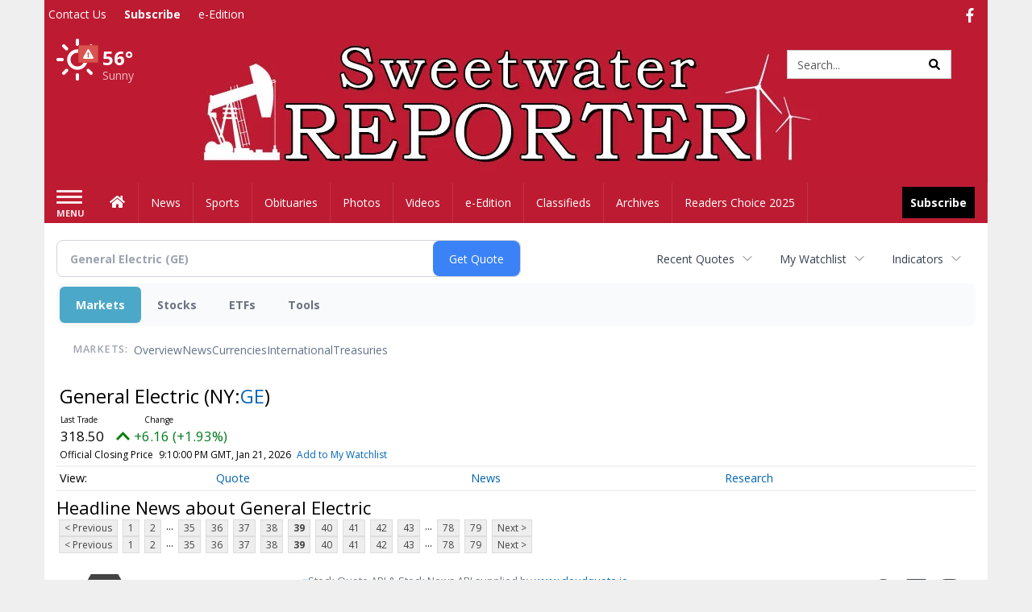

--- FILE ---
content_type: text/html; charset=UTF-8
request_url: https://business.sweetwaterreporter.com/sweetwaterreporter/quote/news?Symbol=NY%3AGE&ChannelType=NEWS&CurrentPage=38
body_size: 105704
content:
<!doctype html>




        <html lang="en">
        <head><base href="https://sweetwaterreporter.com" />
<link href="https://www.google.com" rel="preconnect" />
<link href="https://www.gstatic.com" rel="preconnect" crossorigin="anonymous" />
<meta name="tncms-access-version" content="" />
<meta name="keywords" content="community, user, forum" />

<meta name="author" content="Sweetwater Reporter" />
<meta name="viewport" content="width=device-width, initial-scale=1.0, maximum-scale=1, user-scalable=0, shrink-to-fit=no" />
<meta name="apple-mobile-web-app-capable" content="yes" />
<meta name="apple-mobile-web-app-status-bar-style" content="black-translucent" />
<meta name="old_googlebot" content="noarchive" />
<meta name="old_robots" content="noindex, nofollow" />
<meta property="og:type" content="website" />
<meta property="og:url" content="https://www.sweetwaterreporter.com/users/login/" />
<meta property="og:title" content="User" />
<meta property="og:site_name" content="Sweetwater Reporter" />
<meta property="og:section" content="Home" />
<link rel="stylesheet preload" as="style" href="https://bloximages.newyork1.vip.townnews.com/sweetwaterreporter.com/shared-content/art/tncms/templates/libraries/flex/components/bootstrap/resources/styles/bootstrap.min.87df60d54091cf1e8f8173c2e568260c.css"/>
<link rel="stylesheet preload" as="style" href="https://bloximages.newyork1.vip.townnews.com/sweetwaterreporter.com/shared-content/art/tncms/templates/libraries/flex/components/template/resources/styles/layout.5efa00a146835b5b9c033d7039fbe8c5.css"/>
<link rel="stylesheet preload" as="style" href="https://bloximages.newyork1.vip.townnews.com/sweetwaterreporter.com/shared-content/art/tncms/templates/libraries/flex/components/themes/resources/styles/theme-basic.7fe92e6efd905ab9f8cd307568b298f3.css"/>
<link rel="stylesheet" href="https://fonts.googleapis.com/css?family=Droid+Serif:300,400,600,700|Open+Sans:400,700,600&amp;display=swap"/>
<link rel="stylesheet" href="https://bloximages.newyork1.vip.townnews.com/sweetwaterreporter.com/shared-content/art/tncms/templates/libraries/flex/components/user/resources/styles/user.6e5369273889245b9f9628dec1b64228.css"/>
<style>/*<![CDATA[*/ .grecaptcha-badge { visibility: hidden; } #user-controls-967385 .user-controls .dropdown-menu > li > a { padding: 5px 20px; } #user-controls-967385 .tn-user-screenname, #user-controls-967385 .large-user-controls .user-welcome { padding: 0 5px; max-width: 75px; text-overflow: ellipsis; white-space: nowrap; overflow: hidden; } #user-controls-967385 .large-user-controls .user-welcome { padding:0; max-width: 100%; font-weight: bold; } #user-controls-967385 .dropdown-signup { font-size: 12px; } #user-controls-967385 .large-user-controls .tn-user-screenname { padding: 0; } #user-controls-967385 .large-user-avatar { margin-right: 10px; } #user-controls-967385 .large-user-controls { font-size: 12px; } #user-controls-967385 .logout-btn { cursor: pointer; } #user-controls-967385 .login-btn { color: #fff!important; } #user-controls-967384 .user-controls .dropdown-menu > li > a { padding: 5px 20px; } #user-controls-967384 .tn-user-screenname, #user-controls-967384 .large-user-controls .user-welcome { padding: 0 5px; max-width: 75px; text-overflow: ellipsis; white-space: nowrap; overflow: hidden; } #user-controls-967384 .large-user-controls .user-welcome { padding:0; max-width: 100%; font-weight: bold; } #user-controls-967384 .dropdown-signup { font-size: 12px; } #user-controls-967384 .large-user-controls .tn-user-screenname { padding: 0; } #user-controls-967384 .large-user-avatar { margin-right: 10px; } #user-controls-967384 .large-user-controls { font-size: 12px; } #user-controls-967384 .logout-btn { cursor: pointer; } #user-controls-967384 .login-btn { color: #fff!important; } .follow-links-967382 li { margin-right: 1px; padding: 0; } .follow-links-967382 li a, .follow-links-967382 li a:focus, .follow-links-967382 li a:active { ; font-size: 18px; margin-right: 10px; padding:0; box-shadow: none; } .follow-links-967382 li a:hover { text-decoration: none; } .follow-links-967382 li a.fb,.follow-links-967382 li a.fb:hover { color: #3A59A5; } #weather-967386 .list-unstyled { margin: 0; } #weather-967386 span { display: block; } #weather-967386 .forecast-link a { padding: 8px; margin-top: -10px; } #weather-967386 .icon { position: relative; } #weather-967386 .icon .tnt-svg { position: relative; font-size: 52px; margin-bottom: -6px; margin-right: 5px; margin-top: -8px; } #weather-967386 .temp { font-size: 24px; line-height: 24px; margin-top: 4px; font-weight: bold; } #weather-967386 .cond { opacity: 0.7; } #weather-967386 .current-conditions { float: left; height: 48px; } #weather-967386 .dropdown-toggle { color: #ffffff; display: block; } #weather-967386 .weather-alert-btn { right: 0; position: absolute; margin-right: 5px; margin-top: 0px; z-index: 1; } #weather-967386 .weather-alert-btn .tnt-svg { font-size: 12px; margin: 0; } #weather-967386 .city-title { padding-top: 5px; } #weather-967386 .weather-expanded { padding: 0 15px; width: 300px; font-weight: normal; } #weather-967386 .weather-expanded h5 { border-top: 1px solid rgba(0,0,0,.05); padding-top: 10px; } #weather-967386 .weather-expanded small { opacity: 0.5; } #weather-967386 .zip-update-form { width: 140px; margin-top: -54px; background-color: #eee; padding: 5px; position: absolute; display: none; right: 0; } #weather-967386 .zip-update { width: 75px; } #weather-967386 .zip-update-link { color: #999; font-size: 18px; text-decoration: none; } #weather-967386 .zip-update-link:hover { color: #777; } #block-967380 .search-spinner { position: absolute; } #block-967380 .input-group-btn:last-child > .btn, .input-group-btn:last-child > .btn-group { margin-left: 0; } #site-search-967380 { margin-bottom: 0; } #site-search-967380 .site-search-form { padding: 0; } #site-search-967380 #site-search-967380-btn { outline: none; } #site-search-967380 #site-search-967380-term { border: 0; box-shadow: none; } #site-search-967380 .site-search-form { box-shadow: none; } #tncms-block-967377 .tnt-prop-img { max-width: 750px; } #site-logo-967377 { color: #666; } .follow-links-967383 li { margin-right: 1px; padding: 0; } .follow-links-967383 li a, .follow-links-967383 li a:focus, .follow-links-967383 li a:active { ; height: 36px; width: 36px; font-size: 26px; color: #fff!important; border-radius: 0; padding:0; box-shadow: none; } .follow-links-967383 li a:hover { text-decoration: none; } .follow-links-967383 li a.fb,.follow-links-967383 li a.fb:hover { color: #fff; background-color: #3A59A5; } /*]]>*/</style>
<script type="text/javascript">/*<![CDATA[*/ (function(){var tnsrc=window.location.hash.match(/[&#]tncms-source=([^&]+)/);var dl = window.dataLayer = window.dataLayer || [];dl.push({"townnews":{"product":{"software":"BLOX","version":"1.90.4"},"crm":{"group_id":370}},"tncms":{"google":{"ga4":"G-F0R1JH5982","ua":"UA-5261583-44"},"template":{"version":"3.155.0"},"page":{"grid":null,"style":"default","path":"\/users","app":"user","theme":"flex","skin":"flex-user","http_status":200},"system":{"render_time":213},"client":{"is_bot":"no","is_gdpr":"no"}}});if (tnsrc && tnsrc[1]) {dl.push({'tncms.campaign.internal_source': tnsrc[1]});}window.addEventListener("DOMContentLoaded", function(oEvent) {var oTest = document.createElement('div');oTest.innerHTML = '&nbsp;';oTest.className = 'adsbox';document.body.appendChild(oTest);var nTimeoutID = window.setTimeout(function() {if (oTest.offsetHeight === 0) {dl.push({'event': 'tncms.ad.blocked'});}document.body.removeChild(oTest);window.clearTimeout(nTimeoutID);}, 100);});var nWidth=Math.max(document.documentElement.clientWidth, window.innerWidth || 0),aBPs=[[300,"Extra small: Most smartphones."],[768,"Small: Tablet devices."],[992,"Medium: Laptops & landscape tablets."],[1200,"Large: Desktop computers."]],i,c,aThisBP,aBP;for(i=0,c=aBPs.length;i<c;i++){aThisBP=aBPs[i];if(aBP===undefined||aThisBP[0]<=nWidth){aBP=aThisBP;}}if(aBP!==undefined){dl.push({'tncms.client.breakpoint':aBP[1]});}(function(w,d,s,l,i){w[l]=w[l]||[];w[l].push({'gtm.start':new Date().getTime(),event:'gtm.js'});var f=d.getElementsByTagName(s)[0],j=d.createElement(s),dl=l!='dataLayer'?'&l='+l:'';j.async=true;j.src='https://www.googletagmanager.com/gtm.js?id='+i+dl;f.parentNode.insertBefore(j,f);})(window,document,'script','dataLayer','GTM-PDQV3N');})(); /*]]>*/</script>
<script src="https://www.google.com/recaptcha/enterprise.js?render=6LdF3BEhAAAAAEQUmLciJe0QwaHESwQFc2vwCWqh"></script>
<script type="module" src="/shared-content/art/tncms/api/csrf.js"></script>
<script type="module" async="async" src="/shared-content/art/tncms/api/access.bc44532080f114b4be74.js"></script>
<script src="https://bloximages.newyork1.vip.townnews.com/sweetwaterreporter.com/shared-content/art/tncms/templates/libraries/flex/components/jquery/resources/scripts/jquery.min.d6d18fcf88750a16d256e72626e676a6.js"></script>
<script src="/shared-content/art/tncms/user/user.js"></script>
<script src="https://bloximages.newyork1.vip.townnews.com/sweetwaterreporter.com/shared-content/art/tncms/templates/libraries/flex/components/bootstrap/resources/scripts/bootstrap.min.d457560d3dfbf1d56a225eb99d7b0702.js"></script>
<script src="https://bloximages.newyork1.vip.townnews.com/sweetwaterreporter.com/shared-content/art/tncms/templates/libraries/flex/components/plugins/resources/scripts/common.08a61544f369cc43bf02e71b2d10d49f.js"></script>
<script src="https://bloximages.newyork1.vip.townnews.com/sweetwaterreporter.com/shared-content/art/tncms/templates/libraries/flex/components/template/resources/scripts/tnt.c7cd232a9076c196b2102839f349c060.js"></script>
<script src="https://bloximages.newyork1.vip.townnews.com/sweetwaterreporter.com/shared-content/art/tncms/templates/libraries/flex/components/template/resources/scripts/application.0758030105fdd3a70dff03f4da4530e2.js"></script>
<script async="async" src="https://bloximages.newyork1.vip.townnews.com/sweetwaterreporter.com/shared-content/art/tncms/templates/libraries/flex/components/block/resources/scripts/user-controls.578df3df79d812af55ab13bae47f9857.js"></script>
<script src="https://bloximages.newyork1.vip.townnews.com/sweetwaterreporter.com/shared-content/art/tncms/templates/libraries/flex/components/template/resources/scripts/tnt.navigation.accessibility.7a9170240d21440159b9bd59db72933b.js"></script>
<script src="https://bloximages.newyork1.vip.townnews.com/sweetwaterreporter.com/shared-content/art/tncms/templates/libraries/flex/components/ads/resources/scripts/tnt.ads.adverts.66a3812a7b5c12fde8cd998fd691ad7d.js"></script>
<script src="/shared-content/art/tncms/tracking.js"></script>

            
            <title>User | sweetwaterreporter.com - Latest News about General Electric (NYSE:GE) | General Electric (NYSE:GE) News</title>
            
    <style>body { background-color: #efefef; color: #333333; }a, a:hover, .pagination>li>a, .pagination>li>a:hover, .btn-link, .dropdown-menu>li>a, blockquote, blockquote p, .asset .asset-body blockquote p { color: #4175aa; } #main-body-container .container, #main-body-container .container_fluid, .well-main { background-color: #ffffff; } .tnt-content-width-container > * { max-width: 1140px; margin-left: auto; margin-right: auto; } #site-navbar-container, #main-navigation { background-color: #BD1B32; } .fixed-nav #main-navigation { background-color: #BD1B32 !important; } #site-top-nav-container, #site-top-nav { background-color: #BD1B32; } #site-footer-container, #site-footer { background-color: #BD1B32; color: #ffffff; } .navbar-default .navbar-nav>li>a, .navbar-default .navbar-nav>li>a:hover, .navbar-default .navbar-nav>li>a:focus, .navbar-default .navbar-nav>.open>a, .navbar-default .navbar-nav>.open>a:hover, .navbar-default .navbar-nav>.open>a:focus, .navbar-default .navbar-nav>li>button.nav-link, .navbar-default .navbar-nav>li>button.nav-link:hover, .navbar-default .navbar-nav>li>button.nav-link:focus, .navbar-default .navbar-nav>.open>button.nav-link, .navbar-default .navbar-nav>.open>button.nav-link:hover, .navbar-default .navbar-nav>.open>button.nav-link:focus{ color: #ffffff; } .navbar-toggle .icon-bar { background-color: #ffffff !important; } .navbar-toggle .sr-only-show { color: #ffffff !important; } #site-top-nav .list-inline>li>a { color: #ffffff; } .asset .asset-body p, .asset #asset-content p { color: #444; } #site-header { background-color: #ffffff; background-size: cover; background-position: 50% 0; }@media screen and (min-width: 992px) {#site-header { background-image: url(https://bloximages.newyork1.vip.townnews.com/sweetwaterreporter.com/content/tncms/custom/image/3d8c816a-f9b4-11ea-bfc9-d3a005b4c92a.jpg) }}/* remove full span bgs */ #site-navbar-container, #site-header-container, #site-top-nav-container { background-color: transparent !important; background-image: none !important; }/* full span block region */ #main-bottom-container.container-fullscreen-region.container-fluid { padding-left: 0px !important; padding-right: 0px !important; }@media (max-width: 991px){ .navbar-default .navbar-nav .open .dropdown-menu>li>a, .navbar-default .navbar-nav .open .dropdown-menu>li>a:hover, .navbar-default .navbar-nav .open .dropdown-menu>li>a:focus { color: #ffffff; } }#site-top-nav .list-inline>li>a.btn:not(.btn-link) { color: #fff; }#site-copyright a, #site-footer a { color: #ffffff; }.search-redesign .top-breakout > .row { max-width: 1200px; }.nav-tabs>li.active>a, .nav-tabs>li.active>a:hover, .nav-tabs>li.active>a:focus { border-top-color: #BD1B32; }#site-header{ border-bottom: 3px solid #BD1B32; }#site-footer-container{ border-top: 3px solid #BD1B32; } .tnt-bg-accent { background-color: #BD1B32; } a .tnt-caret-down { color: #BD1B32; } .block-title .block-title-inner { border-color: #BD1B32; } a.thumbnail:hover, a.thumbnail:focus, a.thumbnail.active { border-color: #BD1B32; } .form-control:focus { border-bottom-color: #BD1B32; } /* CSS has moved to Site templates/Global skins/flexsystem/resources/site.css.inc.utl */ </style> <!-- site.css.inc.utl has been included. --> <!-- NOTE: anything in an include file, outside of UTL tags , will be output on the page --> <style> /* Place site-wide CSS here */ body {font-family:'Open Sans', sans-serif;} .btn.btn-link.btn-sm.user-control-link {color:#ffffff;} #site-header {height: 175px; border-bottom: none;} #site-header .row {display: flex;align-items: center;width:100%;} #site-header .search-form-container {margin-bottom: 0;} /*#site-search-967380 #site-search-967380-btn {color: #000000;}*/ .header-search .btn {color:#000;} .header-search {width: 80%;} #main-navigation .navbar-brand img.img-responsive{max-height:47px;} #main-navigation .navbar-brand{width:215px;padding-left:0;padding-right:0;margin-top:5px;} #navbar-collapse{margin-top:12px;} .navbar-header .hamburger-desktop{margin-top:12px !important;} @media (max-width: 480px) {.navbar-brand img {margin-top: -3px;max-height: 25px;}#main-navigation .navbar-brand{margin-top:0px;}} #main-navigation {} .offcanvas-drawer-left {background:#f7f7f7 !important;} #site-navbar-container.affix {box-shadow: rgba(0, 0, 0, 0.25) 0px 10px 6px -6px;border-bottom: 3px solid #BD1B32;} .navbar-default .navbar-nav > li > a {font-weight:normal;} .navbar-default .navbar-nav > li > a:hover,.navbar-default .navbar-nav > li > a:focus,#site-top-nav-container .nav > li > a:hover,#site-top-nav-container .nav > li > a:focus{background-color: #fff;color:#BD1B32;} .navbar-default .navbar-nav > .open > a,.navbar-default .navbar-nav > .open > a:hover,.navbar-default .navbar-nav > .open > a:focus{background-color: #fff !important;color: #BD1B32 !important;} #main-navigation .dropdown-menu {background-color: #fff;} #main-navigation .dropdown-menu > li > a:hover, #main-navigation .dropdown-menu > li > a:focus {background-color: #BD1B32;color: #fff;text-decoration: none;} #main-navigation .dropdown-menu ul#main-nav_menu-child-child > li, #main-navigation .dropdown-menu ul#main-nav_menu-child-child > li > a {background-color: #fff;color:#BD1B32;padding-left:4px;} #main-navigation .dropdown-menu ul#main-nav_menu-child-child > li > a {color: #333;} #main-navigation .dropdown-menu ul#main-nav_menu-child-child > li:hover, #main-navigation .dropdown-menu ul#main-nav_menu-child-child > li:hover a {background-color: #BD1B32;} #main-navigation .dropdown-menu ul#main-nav_menu-child-child > li:hover > a {color: #fff;} .navbar-default .dropdown-menu {background-color: #fff;border: 0px solid #CCC;padding-top:0;padding-bottom:0;margin-left:0 !important;} .navbar-default .dropdown-menu > li > a{color:#BD1B32!important;line-height:23px;font-size:14px; font-weight:normal;padding-left:7px;} .navbar-default .dropdown-menu > li > a:hover, .dropdown-menu > li > a:focus {background-color: #BD1B32;color: #ffffff!important;} #topbar-col-one-nav_menu .nav-link.tnt-section-subscribe .nav-label {background: #BD1B32;} #topbar-col-one-nav_menu .nav-link.tnt-section-subscribe.nav-label {background:#BD1B32!important;} .nav-link.tnt-section-subscribe .nav-label { background:#000000; padding: 10px; font-weight:700; color:#ffffff!important; } .nav-link.tnt-section-subscribe .nav-label:hover { background:#ffd96e; color:#ffffff!important; padding: 10px; } .nav-link.tnt-section-subscribe li a:hover {background-color:transparent!important;color:#ffffff!important;} .navbar-default .navbar-nav > li > a.tnt-section-subscribe:hover {background-color:transparent!important;color:#ffffff!important;} .weather-current a:hover *{color:#88100f;} .breaking .breaking-title {margin: 18px;} .block-title h1, .block-title h2, .block-title h3, .block-title h4, .block-title h5, .block-title h6 { font-family: 'Droid Serif', serif; } .card-headline a {font-family: 'Droid Serif', serif;} .card-headline a:hover {color: #010464!important;} .light-hover .card-headline a:hover {color:#BD1B32!important;} .asset .asset-header h1 {font-family: 'Droid Serif', serif;} .mobile-logo-block .img-responsive { bottom: 12px; position: relative; } .offcanvas-drawer .navbar-nav .panel-title a, .offcanvas-drawer .navbar-nav li a { color:#BD1B32; text-shadow: none!important; } .offcanvas-drawer .navbar-nav a.expand-children.collapsed { color: #BD1B32; } .fc-calendar-wrap .fc-body .fc-today {background:#233d76;} .btn-primary { color: #fff; background-color:#000000; border-color:#0f2557; } .btn-primary:hover { color: #fff; background-color: #BD1B32; border-color: #BD1B32; } .list-inline.block-links.pos-bottom { border-top: none!important; border-bottom: none!important; margin: 0 auto; text-align: center; } .block-links.pos-bottom a { background: #BD1B32; border-radius: 0px; color: #ffffff; padding: 6px; font-weight:bold; } .block-links.pos-bottom a:hover { background: #BD1B32; color: #ffffff; } .list-group-item.active { background-color: #BD1B32; border-color: #BD1B32; } .hide-duration td.service-rate-cell-duration { display: none; } .adowl-parent-categories .adowl-parent-category a.active, .adowl-package.active .panel-heading { background-color: #BD1B32; } .follow-links-967383 li a.fb, .follow-links-967383 li a.tw {background-color:#1a2c57;} #site-footer a:hover {color:#ffffff;} #site-copyright-container {border-top: 1px solid #BD1B32;} #site-copyright-container { background: #1a2c57; width: 100%; } #site-copyright { margin: 0 auto; width: 100%; } .center-content .img-responsive {margin:0 auto;text-align:center;} /* #tntracking Customized by : wcline Date : 6/25/20 CRM : Description : Below targets online subscripton block /site/forms/subscripton_services and alters the columns */ .hide-duration th:nth-child(3) { display: none; } .hide-duration td.service-rate-cell-duration { display: none; } /* end tracking */ </style>
    
        <link rel="shortcut icon" type="image/x-icon" href="https://www.sweetwaterreporter.com/content/tncms/site/icon.ico" />
    
        <link rel="dns-prefetch preconnect" href="//www.google.com">
    
        <link rel="dns-prefetch preconnect" href="//adservice.google.com">
    
        <link rel="dns-prefetch preconnect" href="//securepubads.g.doubleclick.net">
    
        <link rel="dns-prefetch preconnect" href="//stats.g.doubleclick.net">
    
        <link rel="dns-prefetch preconnect" href="//tpc.googlesyndication.com">
    
        <link rel="dns-prefetch preconnect" href="//pagead2.googlesyndication.com">
    
        <link rel="dns-prefetch preconnect" href="//tagan.adlightning.com">
    
        <link rel="dns-prefetch preconnect" href="//cdn.taboola.com">
    
        <link rel="dns-prefetch preconnect" href="//www.googletagmanager.com">
    
        <link rel="dns-prefetch preconnect" href="//www.google-analytics.com">
    
        <link rel="dns-prefetch preconnect" href="//bcp.crwdcntrl.net">
    
        <link rel="dns-prefetch preconnect" href="//tags.crwdcntrl.net">
    <link rel="alternate" type="application/rss+xml" title="User | sweetwaterreporter.com" href="http://www.sweetwaterreporter.com/search/?f=rss&amp;t=article&amp;c=users&amp;l=50&amp;s=start_time&amp;sd=desc" />
    <link rel="old_canonical" href="https://www.sweetwaterreporter.com/users/login/" />
    
            <script defer src="https://bloximages.newyork1.vip.townnews.com/sweetwaterreporter.com/shared-content/art/tncms/templates/libraries/flex/components/plugins/resources/scripts/fontawesome.2d2bffd5ae1ad5a87314065b9bf6fb87.js"></script>
            <script type="text/javascript">

$(document).ready(function(){

$('.header-search #site-search-967380-btn').html('<i class="fas tnt-search" aria-hidden="true"></i>');
});


</script>
    
    
    
    
    
    
    
    
    
    
    
    <!--NATIVO SCRIPT(all pages) - added 08/13/2020-->
<script type="text/javascript" src="//s.ntv.io/serve/load.js" async></script>
 
<!--NATIVO SCRIPT(only landing page)-->

<!--/NATIVO SCRIPTS-->
    

        
<meta name="description" content="View the latest news & press releases about General Electric (NYSE:GE)">
<meta name="robots" content="max-image-preview:large"><link rel="preconnect" href="https://fonts.googleapis.com">
<meta name="twitter:card" content="summary_large_image">
<meta name="twitter:title" content="Latest News about General Electric (NYSE:GE) | General Electric (NYSE:GE) News">
<meta name="twitter:description" content="View the latest news & press releases about General Electric (NYSE:GE)">
<meta name="twitter:image" content=""></head>
        <body class="fixed-scroll-nav app-user grid-  section-users" data-path="/users" >
	<script type='text/javascript' src='/shared-content/art/stats/common/tracker.js'></script>
	<script type='text/javascript'>
	<!--
	if (typeof(TNStats_Tracker) !== 'undefined' && typeof(TNTracker) === 'undefined') { TNTracker = new TNStats_Tracker('www.sweetwaterreporter.com'); TNTracker.trackPageView(); }
	// -->
	</script>
	<noscript><iframe src="https://www.googletagmanager.com/ns.html?id=GTM-PDQV3N&amp;townnews.product.software=BLOX&amp;townnews.product.version=1.90.4&amp;townnews.crm.group_id=370&amp;tncms.google.ga4=G-F0R1JH5982&amp;tncms.google.ua=UA-5261583-44&amp;tncms.template.version=3.155.0&amp;tncms.page.style=default&amp;tncms.page.path=%2Fusers&amp;tncms.page.app=user&amp;tncms.page.theme=flex&amp;tncms.page.skin=flex-user&amp;tncms.page.http_status=200&amp;tncms.system.render_time=213&amp;tncms.client.is_bot=no&amp;tncms.client.is_gdpr=no&amp;tncms.client.noscript=yes" height="0" width="0" style="display:none;visibility:hidden"></iframe></noscript>
        <a href="#main-page-container" class="sr-only" onclick="document.getElementById('main-page-container').scrollIntoView(); return false">Skip to main content</a>
        
        
        
        <script>
            $(function(){
                var bloxServiceIDs = [];
                var bloxUserServiceIds = [];
                var dataLayer = window.dataLayer || [];

                
                bloxServiceIDs.push();
                

                if (__tnt.user.services){
                    var bloxUserServiceIDs = __tnt.user.services.replace('%2C',',').split(',');
                }

                // GTM tncms.subscription.paid_access_service_ids
                if(bloxServiceIDs){
                    dataLayer.push({'tncms':{'subscription':{'access_service_ids':bloxServiceIDs.toString()}}});
                }

                // GTM tncms.subscrption.user_service_ids
                if(bloxUserServiceIDs){
                    dataLayer.push({'tncms':{'subscription':{'user_service_ids':bloxUserServiceIDs.toString()}}});
                }
            });
        </script>
        
        <div id="site-container">
    
        
            <aside class="hidden-print offcanvas-drawer offcanvas-drawer-left" aria-label="Left Main Menu" aria-expanded="false" tabindex="-1" >
                <div id="tncms-region-mobile-nav-top-left-region" class="tncms-region "><div id="tncms-block-967385" class="tncms-block hidden-md hidden-lg"><div id="user-controls-967385" class="user-controls show-onload clearfix default"><div class="not-logged-in">
        <ul class="list-inline"><li>
                    <a href="https://www.sweetwaterreporter.com/users/signup/?referer_url=/" class="btn btn-link btn-sm user-control-link" rel="nofollow">
                        Sign Up
                    </a>
                </li><li>
                    <a href="https://www.sweetwaterreporter.com/users/login/?referer_url=/" class="btn btn-primary btn-sm login-btn user-control-link" rel="nofollow">
                        Log In
                    </a></li>
        </ul>
    </div>

    <div class="logged-in">
        
        
            <div class="hide show-offcanvas">
                <ul class="list-inline">
                    <li>
                        <a href="https://www.sweetwaterreporter.com/users/admin/" class="btn btn-primary btn-sm login-btn user-control-link" rel="nofollow">
                            Dashboard
                        </a>
                    </li>
                    <li>
                        <a class="btn btn-link btn-sm user-control-link" onclick="document.getElementById('user-logout-form-967385').submit(); return false;" rel="nofollow">
                            Logout
                        </a>
                    </li>
                </ul>
            </div>
        
        <ul class="hide-offcanvas list-inline">
            <li class="dropdown pull-right">
                
                <div class="dropdown-toggle btn btn-link btn-sm user-dropdown" data-toggle="dropdown" data-hover="dropdown" data-hover-delay="250"><div class="tn-user-avatar pull-left"><!-- user avatar --></div><span class="tn-user-screenname pull-left"></span><b class="caret user-control-link"></b>
                </div>
                <ul class="dropdown-menu dropdown-menu-right" role="menu">
                    <li role="presentation" class="dropdown-header">My Account</li>
                    <li role="menuitem"><a href="https://www.sweetwaterreporter.com/users/admin/" rel="nofollow"><i class="fas tnt-tachometer-alt tnt-fw"></i> Dashboard</a></li>
                    <li role="menuitem"><a class="tn-user-profile-url" href="" data-app="https://www.sweetwaterreporter.com/users/"><i class="fas tnt-user tnt-fw"></i> Profile</a></li>
                    <li role="menuitem"><a href="https://www.sweetwaterreporter.com/users/admin/list/" rel="nofollow"><i class="fas tnt-bookmark tnt-fw"></i> Saved items</a></li>
                    <li role="separator" class="divider"></li>
                    <li role="menuitem">
                        <a class="logout-btn" onclick="document.getElementById('user-logout-form-967385').submit(); return false;" rel="nofollow">
                        <i class="fas tnt-sign-out-alt tnt-fw"></i> Logout
                        </a>
                    </li>
                </ul>
            </li>
        </ul>
    </div>
</div>

<form method="post" action="https://www.sweetwaterreporter.com/users/logout/" id="user-logout-form-967385"><input type="hidden" name="referer_url" value="https://www.sweetwaterreporter.com/users/admin/"><input type="submit" name="logout" value="Logout" class="hide">
</form></div></div>
                <div id="tncms-region-nav-mobile-nav-left" class="tncms-region-nav"><div id="mobile-nav-left_menu" class="panel-group nav navbar-nav" role="tablist" aria-hidden="true"><div class="panel panel-default">
                    <div class="panel-heading" role="tab">
                        <div class="panel-title"><span tabindex="-1" aria-hidden="true" data-toggle="collapse" class="expand-children collapsed pull-right" aria-expanded="false" aria-controls="mobile-nav-left_menu-child-1" data-target="#mobile-nav-left_menu-child-1">
                                    <i class="fas tnt-chevron-down"></i>
                                </span><a tabindex="-1" aria-hidden="true" href="/"  class="nav-link tnt-section-home ">Home</a>
                        </div>
                    </div><ul id="mobile-nav-left_menu-child-1" class="collapse nav navbar-nav"><li>
                                    <a tabindex="-1" aria-hidden="true" href="/site/contact.html"  class="nav-link tnt-section-contact-us">Contact Us</a>
                                </li><li>
                                    <a tabindex="-1" aria-hidden="true" href="/site/terms.html"  class="nav-link tnt-section-terms-of-use">Terms of Use</a>
                                </li><li>
                                    <a tabindex="-1" aria-hidden="true" href="/site/privacy.html"  class="nav-link tnt-section-privacy-policy">Privacy Policy</a>
                                </li><li>
                                    <a tabindex="-1" aria-hidden="true" href="/site/delivery.html"  class="nav-link tnt-section-home-delivery">Home Delivery</a>
                                </li><li>
                                    <a tabindex="-1" aria-hidden="true" href="https://new.evvnt.com/?with_navbar&amp;force_snap_sell&amp;partner=SWEETWATERREPORTER&amp;publisher_url:sweetwaterreporter.com#/quick"  target="_blank" rel="noopener" class="nav-link tnt-section-promote-your-event">Promote Your Event</a>
                                </li><li>
                                    <a tabindex="-1" aria-hidden="true" href="/site/forms/subscription_services"  class="nav-link tnt-section-subscription-services">Subscription Services</a>
                                </li><li>
                                    <a tabindex="-1" aria-hidden="true" href="/site/forms/"  class="nav-link tnt-section-submission-forms">Submission Forms</a>
                                </li><li>
                                    <a tabindex="-1" aria-hidden="true" href="https://sweetwaterreporter.pressreader.com/sweetwater-reporter"  target="_blank" rel="noopener" class="nav-link tnt-section-e-edition">e-Edition</a>
                                </li><li>
                                    <a tabindex="-1" aria-hidden="true" href="/site/forms/online_services/classified_ad"  class="nav-link tnt-section-place-an-ad">Place an Ad</a>
                                </li><li>
                                    <a tabindex="-1" aria-hidden="true" href="/weather/"  class="nav-link tnt-section-local-weather">Local Weather</a>
                                </li></ul></div><div class="panel panel-default">
                    <div class="panel-heading" role="tab">
                        <div class="panel-title"><span tabindex="-1" aria-hidden="true" data-toggle="collapse" class="expand-children collapsed pull-right" aria-expanded="false" aria-controls="mobile-nav-left_menu-child-2" data-target="#mobile-nav-left_menu-child-2">
                                    <i class="fas tnt-chevron-down"></i>
                                </span><a tabindex="-1" aria-hidden="true" href="/news"  class="nav-link tnt-section-news ">News</a>
                        </div>
                    </div><ul id="mobile-nav-left_menu-child-2" class="collapse nav navbar-nav"><li>
                                    <a tabindex="-1" aria-hidden="true" href="/news/local"  class="nav-link tnt-section-local-news">Local News</a>
                                </li></ul></div><div class="panel panel-default">
                    <div class="panel-heading" role="tab">
                        <div class="panel-title"><a tabindex="-1" aria-hidden="true" href="/sports"  class="nav-link tnt-section-sports ">Sports</a>
                        </div>
                    </div></div><div class="panel panel-default">
                    <div class="panel-heading" role="tab">
                        <div class="panel-title"><a tabindex="-1" aria-hidden="true" href="https://www.legacy.com/obituaries/sweetwaterreporter/"  target="_blank" rel="noopener" class="nav-link tnt-section-obituaries ">Obituaries</a>
                        </div>
                    </div></div><div class="panel panel-default">
                    <div class="panel-heading" role="tab">
                        <div class="panel-title"><a tabindex="-1" aria-hidden="true" href="/multimedia/photo_galleries/"  class="nav-link tnt-section-photos ">Photos</a>
                        </div>
                    </div></div><div class="panel panel-default">
                    <div class="panel-heading" role="tab">
                        <div class="panel-title"><a tabindex="-1" aria-hidden="true" href="/multimedia/video_gallery/"  class="nav-link tnt-section-videos ">Videos</a>
                        </div>
                    </div></div><div class="panel panel-default">
                    <div class="panel-heading" role="tab">
                        <div class="panel-title"><a tabindex="-1" aria-hidden="true" href="https://sweetwaterreporter.pressreader.com/sweetwater-reporter"  target="_blank" rel="noopener" class="nav-link tnt-section-e-edition ">e-Edition</a>
                        </div>
                    </div></div><div class="panel panel-default">
                    <div class="panel-heading" role="tab">
                        <div class="panel-title"><span tabindex="-1" aria-hidden="true" data-toggle="collapse" class="expand-children collapsed pull-right" aria-expanded="false" aria-controls="mobile-nav-left_menu-child-8" data-target="#mobile-nav-left_menu-child-8">
                                    <i class="fas tnt-chevron-down"></i>
                                </span><a tabindex="-1" aria-hidden="true" href="/classifieds"  class="nav-link tnt-section-classifieds ">Classifieds</a>
                        </div>
                    </div><ul id="mobile-nav-left_menu-child-8" class="collapse nav navbar-nav"><li>
                                    <a tabindex="-1" aria-hidden="true" href="/place_an_ad/"  class="nav-link tnt-section-place-an-ad">Place an ad</a>
                                </li></ul></div><div class="panel panel-default">
                    <div class="panel-heading" role="tab">
                        <div class="panel-title"><a tabindex="-1" aria-hidden="true" href="https://sweetwaterreporter.newsbank.com"  target="_blank" rel="noopener" class="nav-link tnt-section-archives ">Archives</a>
                        </div>
                    </div></div><div class="panel panel-default">
                    <div class="panel-heading" role="tab">
                        <div class="panel-title"><a tabindex="-1" aria-hidden="true" href="/readerschoice/"  class="nav-link tnt-section-readers-choice-2025 ">Readers Choice 2025</a>
                        </div>
                    </div></div></div></div>
                
                <div id="tncms-region-nav-mobile-nav-left-below" class="tncms-region-nav"><div id="mobile-nav-left-below_menu" class="panel-group nav navbar-nav" role="tablist" aria-hidden="true"><div class="panel panel-default">
                    <div class="panel-heading" role="tab">
                        <div class="panel-title"><a tabindex="-1" aria-hidden="true" href="/site/forms/subscription_services"  class="nav-link tnt-section-subscribe ">Subscribe</a>
                        </div>
                    </div></div></div></div>
                <div id="tncms-region-mobile-nav-bottom-left-region" class="tncms-region "></div>
            </aside>
        
        

        <div class="offcanvas-inner">
            <div class="offcanvas-close-btn"></div>
    
    
    
    
    <div id="tncms-region-global-skyline" class="tncms-region "></div>
    

    
        <div id="site-top-nav-container" class="hidden-sm hidden-xs hidden-print">
            <header id="site-top-nav" class="container">
                <div class="row">
                    <div id="topbar-col-one" class="col-md-6 col-sm-6"><div id="tncms-region-topbar-col-one" class="tncms-region "></div><div id="tncms-region-nav-topbar-col-one-nav" class="tncms-region-nav"><ul id="topbar-col-one-nav_menu" class="list-inline nav-list"><li>
                <a class="nav-link    tnt-section-contact-us"  href="/site/contact.html"  tabindex="0" >
                    <span class="nav-label ">Contact Us</span>
                </a></li><li>
                <a class="nav-link    tnt-section-subscribe"  href="/site/forms/subscription_services"  tabindex="0" >
                    <span class="nav-label ">Subscribe</span>
                </a></li><li>
                <a class="nav-link    tnt-section-e-edition"  href="https://sweetwaterreporter.pressreader.com/sweetwater-reporter"  target="_blank" rel="noopener" tabindex="0" >
                    <span class="nav-label ">e-Edition</span>
                </a></li></ul></div></div>
    <div id="topbar-col-two" class="col-md-6 col-sm-6"><div id="tncms-region-topbar-col-two" class="tncms-region "><div id="tncms-block-967384" class="tncms-block"><div id="user-controls-967384" class="user-controls show-onload clearfix pull-right"><div class="not-logged-in">
        <ul class="list-inline"><li>
                    <a href="https://www.sweetwaterreporter.com/users/signup/?referer_url=/" class="btn btn-link btn-sm user-control-link" rel="nofollow">
                        Sign Up
                    </a>
                </li><li>
                    <a href="https://www.sweetwaterreporter.com/users/login/?referer_url=/" class="btn btn-primary btn-sm login-btn user-control-link" rel="nofollow">
                        Log In
                    </a></li>
        </ul>
    </div>

    <div class="logged-in">
        
        
            <div class="hide show-offcanvas">
                <ul class="list-inline">
                    <li>
                        <a href="https://www.sweetwaterreporter.com/users/admin/" class="btn btn-primary btn-sm login-btn user-control-link" rel="nofollow">
                            Dashboard
                        </a>
                    </li>
                    <li>
                        <a class="btn btn-link btn-sm user-control-link" onclick="document.getElementById('user-logout-form-967384').submit(); return false;" rel="nofollow">
                            Logout
                        </a>
                    </li>
                </ul>
            </div>
        
        <ul class="hide-offcanvas list-inline">
            <li class="dropdown pull-right">
                
                <div class="dropdown-toggle btn btn-link btn-sm user-dropdown" data-toggle="dropdown" data-hover="dropdown" data-hover-delay="250"><div class="tn-user-avatar pull-left"><!-- user avatar --></div><span class="tn-user-screenname pull-left"></span><b class="caret user-control-link"></b>
                </div>
                <ul class="dropdown-menu dropdown-menu-right" role="menu">
                    <li role="presentation" class="dropdown-header">My Account</li>
                    <li role="menuitem"><a href="https://www.sweetwaterreporter.com/users/admin/" rel="nofollow"><i class="fas tnt-tachometer-alt tnt-fw"></i> Dashboard</a></li>
                    <li role="menuitem"><a class="tn-user-profile-url" href="" data-app="https://www.sweetwaterreporter.com/users/"><i class="fas tnt-user tnt-fw"></i> Profile</a></li>
                    <li role="menuitem"><a href="https://www.sweetwaterreporter.com/users/admin/list/" rel="nofollow"><i class="fas tnt-bookmark tnt-fw"></i> Saved items</a></li>
                    <li role="separator" class="divider"></li>
                    <li role="menuitem">
                        <a class="logout-btn" onclick="document.getElementById('user-logout-form-967384').submit(); return false;" rel="nofollow">
                        <i class="fas tnt-sign-out-alt tnt-fw"></i> Logout
                        </a>
                    </li>
                </ul>
            </li>
        </ul>
    </div>
</div>

<form method="post" action="https://www.sweetwaterreporter.com/users/logout/" id="user-logout-form-967384"><input type="hidden" name="referer_url" value="https://www.sweetwaterreporter.com/users/admin/"><input type="submit" name="logout" value="Logout" class="hide">
</form></div><div id="tncms-block-967382" class="tncms-block"><div class="follow-links-967382 follow-links text-right">
    
    <section id="block-967382" class="block emphasis-h3   " ><ul class="list-inline">
        
            <li>
                <a href="https://www.facebook.com/Sweetwater-Reporter-133071856773830/" title="Facebook" target="_blank" rel="noopener" class="btn btn-xs btn-link fb" data-toggle="tooltip" data-placement="bottom">
                    <i class="fab tnt-facebook-f"></i>
                    <span class="sr-only">Facebook</span>
                </a>
            </li>
        
        
        
        
        
        
        
        
        
        
        
        
        
        
        
        
        
        
        
        
        
        
        
        
        
        
        
        
        
    </ul>
    </section>
</div>
<script type="application/ld+json">
{ "@context" : "https://schema.org",
  "@type" : "Organization",
  "url" : "http://www.sweetwaterreporter.com",
  "sameAs" : ["https://www.facebook.com/Sweetwater-Reporter-133071856773830/"]
}
</script>
<div class="clearfix"></div></div></div></div>
                </div>
            </header>
        </div>
    

    
        <div id="site-header-container" class="hidden-sm hidden-xs hidden-print">
            <header id="site-header" class="container" role="banner">
                
                <div class="row">
                    <div id="masthead-full-top" class="col-lg-12"><div id="tncms-region-masthead-full-top" class="tncms-region "></div></div>
                </div>
                <div class="row">
                    
                    <div id="masthead-col-one" class="col-md-3 col-sm-3"><div id="tncms-region-masthead-col-one" class="tncms-region "><div id="tncms-block-967386" class="tncms-block"><div id="weather-967386" class="weather-current size-medium pull-left">
    <ul class="list-unstyled">
        <li class="current-conditions dropdown">
            <a href="/weather/?weather_zip=79556" class="dropdown-toggle" data-toggle="dropdown" data-hover="dropdown" data-hover-delay="250" aria-label="Weather">
                <span class="icon pull-left">
                    
                        <span class="pull-left btn btn-xs btn-danger weather-alert-btn" data-toggle="tooltip" data-placement="right" title="Weather Alert"><i class="fas tnt-exclamation-triangle"></i></span>
                    
                    <span class="fas tnt-wi-day-sunny"></span>
                </span>
                <span class="pull-left temp-desc medium">
                    <span class="temp">56&deg;</span>
                    
                        <span class="cond">Sunny <i class="fas tnt-caret-down"></i></span>
                    
                </span>
                <span class="clearfix"></span>
            </a>
            
                <ul class="dropdown-menu" role="menu">
                    <li role="presentation">
                        <div class="weather-expanded">
                            <form action="/weather/" class="zip-update-form form-inline" method="get">
                                <input type="text" class="zip-update form-control" name="weather_zip" title="Weather Zip Code" value="79556">
                                <input class="btn btn-primary" type="submit" value="GO">
                            </form>

                            <a id="weather_zip_toggle_967386" class="pull-right zip-update-link" aria-label="weather_zip_toggle"><span class="fas tnt-cog"></span></a><h4 class="city-title"><i class="fas tnt-map-marker-alt"></i>
                                
                                    Sweetwater, TX
                                
                                <small>(79556)</small>
                            </h4><h5>Today</h5>
                                <p>Partly cloudy. Low 33F. Winds ENE at 5 to 10 mph..
                                </p>
                                <h5>Tonight</h5>
                                <p>Partly cloudy. Low 33F. Winds ENE at 5 to 10 mph.</p>
                                <p class="text-center"><small><i class="fas tnt-info-circle"></i> Updated: January 21, 2026 @ 4:22 pm</small></p></div>
                    </li>
                    <li role="separator" class="divider"></li>
                    <li role="menuitem" class="forecast-link text-center">
                        <a href="/weather/?weather_zip=79556"><i class="fas tnt-caret-right"></i> Full Forecast</a>
                    </li>
                </ul>
            
        </li>
    </ul>
</div>

    <div class="clearfix"></div>
</div></div></div>
    <div id="masthead-col-two" class="col-md-3 col-sm-3"><div id="tncms-region-masthead-col-two" class="tncms-region "></div></div>
    <div id="masthead-col-three" class="col-md-3 col-sm-3"><div id="tncms-region-masthead-col-three" class="tncms-region "></div></div>
     <div id="masthead-col-four" class="col-md-3 col-sm-3"><div id="tncms-region-masthead-col-four" class="tncms-region "><div id="tncms-block-967380" class="tncms-block header-search pull-right"><section id="block-967380" class="block emphasis-h3   " >
    <div class="clearfix"></div>
    <div id="search-form-967380" class="search-form-container card clearfix text-center hidden-print ">
    <form id="site-search-967380" aria-label="Site search" action="/search/" method="GET" >
    <input type="hidden" name="l" value="25">
    
        
        <input type="hidden" name="sort" value="relevance">
    
    
    
    
    <input type="hidden" name="f" value="html">
    
        
        <input type="hidden" name="t" value="article,video,youtube,collection">
    
    <input type="hidden" name="app" value="editorial">
    <input type="hidden" name="nsa" value="eedition">
    <div id="site-search-form-967380" class="site-search-form input-group pull-right normal form-control">
        <label for="site-search-967380-term" class="sr-only">Site search</label>
        <input id="site-search-967380-term" name="q" title="Site search" type="text" placeholder="Search..." class="form-control" autocomplete="off">
        <input type="submit" class="hide" value="Search">
        <span class="input-group-btn">
            <button id="site-search-967380-btn" class="btn btn-link" aria-label="Submit Site Search" type="submit">
                
                <span id="site-search-button-967380" class="hidden-xs hidden-sm sr-only">Search</span>
            </button>
        </span>
    </div>
    <div class="clearfix"></div>
</form>
        
        
        <div class="clearfix"></div>
    </div>
    </section></div></div></div>
                </div>
                <div class="row">
                    <div id="masthead-full-bottom" class="col-lg-12"><div id="tncms-region-masthead-full-bottom" class="tncms-region "></div></div>
                </div>
                
            </header>
        </div>
    

    
    
        <div id="site-navbar-container" class="hidden-print affix-top">
            
            <nav id="main-navigation" aria-label="Main" class="navbar yamm navbar-default container navbar-static">
                
                
                <div class="navbar-header">
                    
                    
                        <button type="button" class=" hamburger-desktop  navbar-toggle pull-left" data-toggle="offcanvas" data-target="left" aria-label="Left Main Menu" aria-expanded="false">
                            <span class="icon-bar"></span>
                            <span class="icon-bar"></span>
                            <span class="icon-bar"></span>
                            <span class="visible-lg visible-md sr-only-show">Menu</span>
                        </button>
                         
                    
                    

                    
                        <div class="navbar-brand hidden-md hidden-lg pos_left">
                            
                                <div id="tncms-region-main-nav-brand" class="tncms-region "><div id="tncms-block-967377" class="tncms-block"><div id="site-logo-967377" class="site-logo-container text-left" ><div class="logo-middle">
            <a  href="/" aria-label="Home page"><img 
            
            src="https://bloximages.newyork1.vip.townnews.com/sweetwaterreporter.com/content/tncms/custom/image/5f541756-e323-11ea-bb03-c701421b15b1.jpg?resize=200%2C28" 
            srcset="https://bloximages.newyork1.vip.townnews.com/sweetwaterreporter.com/content/tncms/custom/image/5f541756-e323-11ea-bb03-c701421b15b1.jpg?resize=150%2C21 150w, https://bloximages.newyork1.vip.townnews.com/sweetwaterreporter.com/content/tncms/custom/image/5f541756-e323-11ea-bb03-c701421b15b1.jpg?resize=200%2C28 200w, https://bloximages.newyork1.vip.townnews.com/sweetwaterreporter.com/content/tncms/custom/image/5f541756-e323-11ea-bb03-c701421b15b1.jpg?resize=225%2C32 225w, https://bloximages.newyork1.vip.townnews.com/sweetwaterreporter.com/content/tncms/custom/image/5f541756-e323-11ea-bb03-c701421b15b1.jpg?resize=300%2C42 300w, https://bloximages.newyork1.vip.townnews.com/sweetwaterreporter.com/content/tncms/custom/image/5f541756-e323-11ea-bb03-c701421b15b1.jpg?resize=400%2C57 400w, https://bloximages.newyork1.vip.townnews.com/sweetwaterreporter.com/content/tncms/custom/image/5f541756-e323-11ea-bb03-c701421b15b1.jpg?resize=540%2C76 540w, https://bloximages.newyork1.vip.townnews.com/sweetwaterreporter.com/content/tncms/custom/image/5f541756-e323-11ea-bb03-c701421b15b1.jpg?resize=640%2C90 640w, https://bloximages.newyork1.vip.townnews.com/sweetwaterreporter.com/content/tncms/custom/image/5f541756-e323-11ea-bb03-c701421b15b1.jpg 750w"
            sizes="100vw"
            
            class=" img-responsive lazyload tnt-prop-img"
            width="750"
            height="106"
            alt="site-logo"
            ></a>
        </div></div></div></div>
                            
                        </div>
                    

                    
                </div>

                
                    <div id="navbar-collapse" class="navbar-collapse collapse">
                        
                            <div class="pull-right">
                                <div id="tncms-region-main-nav-right-region" class="tncms-region "></div>
                                <div id="tncms-region-nav-main-nav-right-nav" class="tncms-region-nav"><ul id="main-nav-right-nav_menu" class="nav navbar-nav"><li>
                <a class="nav-link    tnt-section-subscribe"  href="/site/forms/subscription_services"  tabindex="0" >
                    <span class="nav-label ">Subscribe</span>
                </a></li></ul></div>
                            </div>
                        
                        <div class="navbar-left">
                            <div id="tncms-region-nav-main-nav" class="tncms-region-nav"><ul id="main-nav_menu" class="nav navbar-nav"><li class="dropdown" aria-expanded="false">
                <a class="nav-link   nav-home dropdown-toggle  tnt-section-home"  data-toggle="dropdown" data-target="#" data-hover="dropdown" data-hover-delay="250"  href="/"  tabindex="0" >
                    <span class="nav-icon fas tnt-home tnt-fw"></span> <span class="nav-label sr-only">Home</span>
                </a><ul id="main-nav_menu-child-1" class="dropdown-menu"><li>
                <a class="nav-link    tnt-section-contact-us"  href="/site/contact.html"  tabindex="0" >
                    <span class="nav-label ">Contact Us</span>
                </a></li><li>
                <a class="nav-link    tnt-section-terms-of-use"  href="/site/terms.html"  tabindex="0" >
                    <span class="nav-label ">Terms of Use</span>
                </a></li><li>
                <a class="nav-link    tnt-section-privacy-policy"  href="/site/privacy.html"  tabindex="0" >
                    <span class="nav-label ">Privacy Policy</span>
                </a></li><li>
                <a class="nav-link    tnt-section-home-delivery"  href="/site/delivery.html"  tabindex="0" >
                    <span class="nav-label ">Home Delivery</span>
                </a></li><li>
                <a class="nav-link    tnt-section-promote-your-event"  href="https://new.evvnt.com/?with_navbar&amp;force_snap_sell&amp;partner=SWEETWATERREPORTER&amp;publisher_url:sweetwaterreporter.com#/quick"  target="_blank" rel="noopener" tabindex="0" >
                    <span class="nav-label ">Promote Your Event</span>
                </a></li><li>
                <a class="nav-link    tnt-section-subscription-services"  href="/site/forms/subscription_services"  tabindex="0" >
                    <span class="nav-label ">Subscription Services</span>
                </a></li><li>
                <a class="nav-link    tnt-section-submission-forms"  href="/site/forms/"  tabindex="0" >
                    <span class="nav-label ">Submission Forms</span>
                </a></li><li>
                <a class="nav-link    tnt-section-e-edition"  href="https://sweetwaterreporter.pressreader.com/sweetwater-reporter"  target="_blank" rel="noopener" tabindex="0" >
                    <span class="nav-label ">e-Edition</span>
                </a></li><li>
                <a class="nav-link    tnt-section-place-an-ad"  href="/site/forms/online_services/classified_ad"  tabindex="0" >
                    <span class="nav-label ">Place an Ad</span>
                </a></li><li>
                <a class="nav-link    tnt-section-local-weather"  href="/weather/"  tabindex="0" >
                    <span class="nav-label ">Local Weather</span>
                </a></li></ul></li><li class="dropdown" aria-expanded="false">
                <a class="nav-link   dropdown-toggle  tnt-section-news"  data-toggle="dropdown" data-target="#" data-hover="dropdown" data-hover-delay="250"  href="/news"  tabindex="0" >
                    <span class="nav-label ">News</span>
                </a><ul id="main-nav_menu-child-2" class="dropdown-menu"><li>
                <a class="nav-link    tnt-section-local-news"  href="/news/local"  tabindex="0" >
                    <span class="nav-label ">Local News</span>
                </a></li></ul></li><li>
                <a class="nav-link    tnt-section-sports"  href="/sports"  tabindex="0" >
                    <span class="nav-label ">Sports</span>
                </a></li><li>
                <a class="nav-link    tnt-section-obituaries"  href="https://www.legacy.com/obituaries/sweetwaterreporter/"  target="_blank" rel="noopener" tabindex="0" >
                    <span class="nav-label ">Obituaries</span>
                </a></li><li>
                <a class="nav-link    tnt-section-photos"  href="/multimedia/photo_galleries/"  tabindex="0" >
                    <span class="nav-label ">Photos</span>
                </a></li><li>
                <a class="nav-link    tnt-section-videos"  href="/multimedia/video_gallery/"  tabindex="0" >
                    <span class="nav-label ">Videos</span>
                </a></li><li>
                <a class="nav-link    tnt-section-e-edition"  href="https://sweetwaterreporter.pressreader.com/sweetwater-reporter"  target="_blank" rel="noopener" tabindex="0" >
                    <span class="nav-label ">e-Edition</span>
                </a></li><li class="dropdown" aria-expanded="false">
                <a class="nav-link   dropdown-toggle  tnt-section-classifieds"  data-toggle="dropdown" data-target="#" data-hover="dropdown" data-hover-delay="250"  href="/classifieds"  tabindex="0" >
                    <span class="nav-label ">Classifieds</span>
                </a><ul id="main-nav_menu-child-8" class="dropdown-menu"><li>
                <a class="nav-link    tnt-section-place-an-ad"  href="/place_an_ad/"  tabindex="0" >
                    <span class="nav-label ">Place an ad</span>
                </a></li></ul></li><li>
                <a class="nav-link    tnt-section-archives"  href="https://sweetwaterreporter.newsbank.com"  target="_blank" rel="noopener" tabindex="0" >
                    <span class="nav-label ">Archives</span>
                </a></li><li>
                <a class="nav-link    tnt-section-readers-choice-2025"  href="/readerschoice/"  tabindex="0" >
                    <span class="nav-label ">Readers Choice 2025</span>
                </a></li></ul></div>
                        </div>
                    </div>
                

                
            </nav>
            
            
        </div>
        
            
        
    
    
    <div id="main-body-container">
    <section id="main-top-container" class="container-fullscreen-region container-fluid">
        
        <div class="fullscreen-region"><div id="tncms-region-global-container-top-fullscreen" class="tncms-region "></div></div>
    </section>
    <section id="main-page-container" class="container">
        <div class="row">
            <div class="col-xs-12 visible-xs"><div id="tncms-region-global-mobile-container-top" class="tncms-region "></div></div>
            <div class="col-md-12"><div id="tncms-region-global-container-top" class="tncms-region "><div id="tncms-block-968860" class="tncms-block">
</div></div></div>
        </div>
<section><div><div><div><div>
<div class="invc">
<link href="https://fonts.googleapis.com/css2?family=Open+Sans&display=swap" rel="stylesheet">


  <script src="//js.financialcontent.com/FCON/FCON.js" type="text/javascript"></script>
  <script type="text/javascript">
   FCON.initialize('//js.financialcontent.com/',true,'business.sweetwaterreporter.com','sweetwaterreporter','');
  </script>
  
 <script type="text/javascript" id="dianomi_context_script" src="https://www.dianomi.com/js/contextfeed.js"></script>

<link rel="stylesheet" href="https://business.sweetwaterreporter.com/privatelabel/privatelabel1.css">
 <script type="text/javascript">
  document.FCON.setAutoReload(600);
 </script>

 <div class="nav">
  <link rel="stylesheet" href="https://business.sweetwaterreporter.com/widget/privatelabel/nav/investingnav2020.css"><div class="investing-nav-2020">
 <div class="investing-nav-2020-getquote">
  <div class="investing-nav-2020-getquote-widget" id="investingnav_tickerbox"></div>
 </div>
 <div class="investing-nav-2020-hotlinks">
  <div class="investing-nav-2020-hotlink">
   <a class="drop" hoverMenu="_next" href="https://business.sweetwaterreporter.com/sweetwaterreporter/user/recentquotes">Recent Quotes</a>
   <div class="drop_items" style="display:none">
    <div class="morelink clearfix"><a href="https://business.sweetwaterreporter.com/sweetwaterreporter/user/recentquotes">View Full List</a></div>
   </div>
  </div>
  <div class="investing-nav-2020-hotlink">
   <a class="drop" hoverMenu="_next" href="https://business.sweetwaterreporter.com/sweetwaterreporter/user/watchlist">My Watchlist</a>
   <div class="drop_items" style="display:none">
    <div class="morelink clearfix"><a href="https://business.sweetwaterreporter.com/sweetwaterreporter/user/watchlist">Create Watchlist</a></div>
   </div>
  </div>
  <div class="investing-nav-2020-hotlink">
   <a class="drop" hoverMenu="_next">Indicators</a>
   <div class="drop_items" style="display:none">
    <div class="clearfix"><a href="https://business.sweetwaterreporter.com/sweetwaterreporter/quote?Symbol=DJI%3ADJI">DJI</a></div>
    <div class="clearfix"><a href="https://business.sweetwaterreporter.com/sweetwaterreporter/quote?Symbol=NQ%3ACOMP">Nasdaq Composite</a></div>
    <div class="clearfix"><a href="https://business.sweetwaterreporter.com/sweetwaterreporter/quote?Symbol=CBOE%3ASPX">SPX</a></div>
    <div class="clearfix"><a href="https://business.sweetwaterreporter.com/sweetwaterreporter/quote?Symbol=CY%3AGOLD">Gold</a></div>
    <div class="clearfix"><a href="https://business.sweetwaterreporter.com/sweetwaterreporter/quote?Symbol=CY%3AOIL">Crude Oil</a></div>
   </div>
  </div>
 </div>
 <div class="investing-nav-2020-menu">
  <div class="investing-nav-2020-menu-item active" hoverable="true"><a href="https://business.sweetwaterreporter.com/sweetwaterreporter/markets">Markets</a></div>
  <div class="investing-nav-2020-menu-item " hoverable="true"><a href="https://business.sweetwaterreporter.com/sweetwaterreporter/stocks">Stocks</a></div>
  <div class="investing-nav-2020-menu-item " hoverable="true"><a href="https://business.sweetwaterreporter.com/sweetwaterreporter/funds">ETFs</a></div>
  <div class="investing-nav-2020-menu-item " hoverable="true"><a href="https://business.sweetwaterreporter.com/sweetwaterreporter/user/login">Tools</a></div>
  <div class="investing-nav-2020-menu-final-item"></div>
 </div>
 <div class="investing-nav-2020-items">
  <div class="nav-level-indicator">Markets:</div>
  <div class="investing-nav-2020-items-item ">
   <a href="https://business.sweetwaterreporter.com/sweetwaterreporter/markets">Overview</a>
  </div>
  <div class="investing-nav-2020-items-item ">
   <a href="https://business.sweetwaterreporter.com/sweetwaterreporter/markets/news">News</a>
  </div>
  <div class="investing-nav-2020-items-item ">
   <a href="https://business.sweetwaterreporter.com/sweetwaterreporter/currencies">Currencies</a>
  </div>
  <div class="investing-nav-2020-items-item ">
   <a href="https://business.sweetwaterreporter.com/sweetwaterreporter/markets/international">International</a>
  </div>
  <div class="investing-nav-2020-items-item ">
   <a href="https://business.sweetwaterreporter.com/sweetwaterreporter/markets/treasury">Treasuries</a>
  </div>
  <div class="investing-nav-2020-items-final-item"></div>
 </div>
</div>
<script type="text/javascript">
 document.FCON.loadLibraryImmediately('Hover');
 document.FCON.loadLibraryImmediately('QuoteAPI');
 document.FCON.loadLibraryImmediatelyCallback('TickerBox2020',
  function () {
   var opts = {};
   opts = {"defaultCaption":"General Electric (GE)"};
   document.FCON.TickerBox2020.create(document.getElementById("investingnav_tickerbox"), opts);
  }
 );
</script>


 </div>

 <div class="fc-page fc-page-quote-news">
<link rel="stylesheet" href="https://business.sweetwaterreporter.com/widget/privatelabel/nav/quotenav2020.css"><div class="quote-nav-2020">
 <h1>
  General Electric
  <span class="quote-nav-2020-symbol">
   (NY:<a title="Quote for General Electric" href="https://business.sweetwaterreporter.com/sweetwaterreporter/quote?Symbol=NY%3AGE">GE</a>)
  </span>
 </h1>
 <div class="quote-nav-2020-price-box">
  <span class="quote-nav-2020-price">318.50</span>
  <span class="quote-nav-2020-change">
   <span class="change arrow arrow_up positive change_positive">
    +6.16 
    (+1.97%)
   </span>
  </span>
  <div class="quote-nav-2020-breakpoint"></div>
  <span class="quote-nav-2020-delay">Official Closing Price</span>
  <span class="quote-nav-2020-date">Updated:  4:10 PM EST, Jan 21, 2026</span>
  <span class="quote-nav-2020-add-watchlist"><a href="https://business.sweetwaterreporter.com/sweetwaterreporter/user/watchlist" onclick="myWatchlist.addSymbol('NY:GE');">Add to My Watchlist</a></span>
 </div>
 <div class="quote-nav-2020-menu">
  <div class="quote-nav-2020-menu-item">
   <a href="https://business.sweetwaterreporter.com/sweetwaterreporter/quote?Symbol=NY%3AGE">Quote</a>
   <div class="quote-nav-2020-menu-item-drop">
    <a class="" href="https://business.sweetwaterreporter.com/sweetwaterreporter/quote?Symbol=NY%3AGE">Overview</a>
    <a class="" href="https://business.sweetwaterreporter.com/sweetwaterreporter/quote/detailedquote?Symbol=NY%3AGE">Detailed Quote</a>
    <a class="" href="https://business.sweetwaterreporter.com/sweetwaterreporter/quote/chart?Symbol=NY%3AGE">Charting</a>
    <a class="" href="https://business.sweetwaterreporter.com/sweetwaterreporter/quote/historical?Symbol=NY%3AGE">Historical Prices</a>
   </div>
  </div>
  <div class="quote-nav-2020-menu-item">
   <a href="https://business.sweetwaterreporter.com/sweetwaterreporter/quote/news?Symbol=NY%3AGE">News</a>
   <div class="quote-nav-2020-menu-item-drop">
    <a class="" href="https://business.sweetwaterreporter.com/sweetwaterreporter/quote/news?Symbol=NY%3AGE">All News</a>
    <a class="active" href="https://business.sweetwaterreporter.com/sweetwaterreporter/quote/news?Symbol=NY%3AGE&amp;ChannelType=NEWS">News Headlines</a>
    <a class="" href="https://business.sweetwaterreporter.com/sweetwaterreporter/quote/news?Symbol=NY%3AGE&amp;ChannelType=PRESSRELEASES">Press Releases</a>
   </div>
  </div>
  <div class="quote-nav-2020-menu-item">
   <a href="https://business.sweetwaterreporter.com/sweetwaterreporter/quote/filings/quarterly?Symbol=NY%3AGE">Research</a>
   <div class="quote-nav-2020-menu-item-drop">
    <a class="" href="https://business.sweetwaterreporter.com/sweetwaterreporter/quote/filings/quarterly?Symbol=NY%3AGE">Quarterly Reports</a>
    <a class="" href="https://business.sweetwaterreporter.com/sweetwaterreporter/quote/filings/insider?Symbol=NY%3AGE">Insider Filings</a>
    <a class="" href="https://business.sweetwaterreporter.com/sweetwaterreporter/quote/filings/other?Symbol=NY%3AGE">Other Filings</a>
   </div>
  </div>
 </div>
 </div>
<script type="text/javascript">
 var myWatchlist;
 document.FCON.loadLibraryCallback('WatchList',
  function () {
   var recent = new WatchList('RecentStocks');
   recent.addSymbol('NY:GE');
   myWatchlist = new WatchList('fc_watchlist');
  }
 );
 
 var decimals = 2;
 var interestMode = 0;
 var priceEl = document.querySelector('.quote-nav-2020-price');
 var changeEl = document.querySelector('.quote-nav-2020-change > .change');
 var dateEl = document.querySelector('.quote-nav-2020-date');
 
 document.FCON.loadLibraryCallback('Format', function () {
  document.FCON.loadLibraryCallback('Streaming', function () {
   document.FCON.Streaming.watchSymbols(
    new Array("321:933071"),
    function(data) {
     var prevClose = 312.34;
     var price = parseFloat(data.P);
     var tradeTime = parseInt(data.T);

     if (price > 0) {
      priceEl.innerHTML = document.FCON.Format.format(
       price,
       {
        Type: 'number', 
        Decimals: decimals,
        Comma: 1, 
        Default: '0.00',
        Suffix: interestMode ? '%' : ''
       }
      );
     
      if (prevClose > 0) {
       var change = price - prevClose;
       var changePercent = change * 100 / price;

       if (change > 0) changeEl.className = 'change arrow arrow_up positive change_positive';
       else if (change < 0) changeEl.className = 'change arrow arrow_down negative change_negative';
       else changeEl.className = 'change arrow arrow_neutral';
       
       var changeHTML = [
        document.FCON.Format.format(change, { Type: 'number', Decimals: decimals, Comma: 1, Plus: 1, Default: '0.00', Suffix: interestMode ? '%' : '' })
       ];

       if (! interestMode) {
        changeHTML.push(" (", document.FCON.Format.format(changePercent,{Type: 'number', Decimals: 2, Comma: 1, Plus: 1, Suffix: '%', Default: '0.00%'}), ")");
       }
       changeEl.innerHTML = changeHTML.join("");
      }
     }
     
     if (tradeTime > 0) {
      dateEl.innerHTML = document.FCON.Format.format(tradeTime * 1000,{Type: 'dateSpec', Spec: 'tradeTime'});
     }
    }
   )
  });
 });
</script>




<link rel="stylesheet" href="https://business.sweetwaterreporter.com/widget/privatelabel/header/header2020.css"><div class="header-2020">
 <h1>Headline News about General Electric</h1>
</div>

<div class="numbered-page-nav-2020">
 <a href="https://business.sweetwaterreporter.com/sweetwaterreporter/quote/news?CurrentPage=37&amp;Symbol=NY%3AGE&amp;ChannelType=NEWS">&lt; Previous</a>
 <a class="" href="https://business.sweetwaterreporter.com/sweetwaterreporter/quote/news?Symbol=NY%3AGE&amp;ChannelType=NEWS">1</a>
 <a class="" href="https://business.sweetwaterreporter.com/sweetwaterreporter/quote/news?CurrentPage=1&amp;Symbol=NY%3AGE&amp;ChannelType=NEWS">2</a>
<div class="spacer">...</div>
 <a class="" href="https://business.sweetwaterreporter.com/sweetwaterreporter/quote/news?Symbol=NY%3AGE&amp;ChannelType=NEWS&amp;CurrentPage=34">35</a>
 <a class="" href="https://business.sweetwaterreporter.com/sweetwaterreporter/quote/news?CurrentPage=35&amp;Symbol=NY%3AGE&amp;ChannelType=NEWS">36</a>
 <a class="" href="https://business.sweetwaterreporter.com/sweetwaterreporter/quote/news?Symbol=NY%3AGE&amp;ChannelType=NEWS&amp;CurrentPage=36">37</a>
 <a class="" href="https://business.sweetwaterreporter.com/sweetwaterreporter/quote/news?CurrentPage=37&amp;ChannelType=NEWS&amp;Symbol=NY%3AGE">38</a>
 <a class="active" href="https://business.sweetwaterreporter.com/sweetwaterreporter/quote/news?CurrentPage=38&amp;ChannelType=NEWS&amp;Symbol=NY%3AGE">39</a>
 <a class="" href="https://business.sweetwaterreporter.com/sweetwaterreporter/quote/news?ChannelType=NEWS&amp;Symbol=NY%3AGE&amp;CurrentPage=39">40</a>
 <a class="" href="https://business.sweetwaterreporter.com/sweetwaterreporter/quote/news?CurrentPage=40&amp;ChannelType=NEWS&amp;Symbol=NY%3AGE">41</a>
 <a class="" href="https://business.sweetwaterreporter.com/sweetwaterreporter/quote/news?CurrentPage=41&amp;Symbol=NY%3AGE&amp;ChannelType=NEWS">42</a>
 <a class="" href="https://business.sweetwaterreporter.com/sweetwaterreporter/quote/news?Symbol=NY%3AGE&amp;ChannelType=NEWS&amp;CurrentPage=42">43</a>
<div class="spacer">...</div>
 <a class="" href="https://business.sweetwaterreporter.com/sweetwaterreporter/quote/news?Symbol=NY%3AGE&amp;ChannelType=NEWS&amp;CurrentPage=77">78</a>
 <a class="" href="https://business.sweetwaterreporter.com/sweetwaterreporter/quote/news?Symbol=NY%3AGE&amp;ChannelType=NEWS&amp;CurrentPage=78">79</a>
 <a href="https://business.sweetwaterreporter.com/sweetwaterreporter/quote/news?ChannelType=NEWS&amp;Symbol=NY%3AGE&amp;CurrentPage=39">Next &gt;</a>
</div>
<link rel="stylesheet" href="https://business.sweetwaterreporter.com/widget/privatelabel/nav/numberedpagenav1.css">
<div class="widget">
 
</div>
<div class="numbered-page-nav-2020">
 <a href="https://business.sweetwaterreporter.com/sweetwaterreporter/quote/news?CurrentPage=37&amp;ChannelType=NEWS&amp;Symbol=NY%3AGE">&lt; Previous</a>
 <a class="" href="https://business.sweetwaterreporter.com/sweetwaterreporter/quote/news?Symbol=NY%3AGE&amp;ChannelType=NEWS">1</a>
 <a class="" href="https://business.sweetwaterreporter.com/sweetwaterreporter/quote/news?CurrentPage=1&amp;ChannelType=NEWS&amp;Symbol=NY%3AGE">2</a>
<div class="spacer">...</div>
 <a class="" href="https://business.sweetwaterreporter.com/sweetwaterreporter/quote/news?CurrentPage=34&amp;Symbol=NY%3AGE&amp;ChannelType=NEWS">35</a>
 <a class="" href="https://business.sweetwaterreporter.com/sweetwaterreporter/quote/news?Symbol=NY%3AGE&amp;ChannelType=NEWS&amp;CurrentPage=35">36</a>
 <a class="" href="https://business.sweetwaterreporter.com/sweetwaterreporter/quote/news?Symbol=NY%3AGE&amp;ChannelType=NEWS&amp;CurrentPage=36">37</a>
 <a class="" href="https://business.sweetwaterreporter.com/sweetwaterreporter/quote/news?CurrentPage=37&amp;Symbol=NY%3AGE&amp;ChannelType=NEWS">38</a>
 <a class="active" href="https://business.sweetwaterreporter.com/sweetwaterreporter/quote/news?ChannelType=NEWS&amp;Symbol=NY%3AGE&amp;CurrentPage=38">39</a>
 <a class="" href="https://business.sweetwaterreporter.com/sweetwaterreporter/quote/news?ChannelType=NEWS&amp;Symbol=NY%3AGE&amp;CurrentPage=39">40</a>
 <a class="" href="https://business.sweetwaterreporter.com/sweetwaterreporter/quote/news?Symbol=NY%3AGE&amp;ChannelType=NEWS&amp;CurrentPage=40">41</a>
 <a class="" href="https://business.sweetwaterreporter.com/sweetwaterreporter/quote/news?Symbol=NY%3AGE&amp;ChannelType=NEWS&amp;CurrentPage=41">42</a>
 <a class="" href="https://business.sweetwaterreporter.com/sweetwaterreporter/quote/news?CurrentPage=42&amp;Symbol=NY%3AGE&amp;ChannelType=NEWS">43</a>
<div class="spacer">...</div>
 <a class="" href="https://business.sweetwaterreporter.com/sweetwaterreporter/quote/news?ChannelType=NEWS&amp;Symbol=NY%3AGE&amp;CurrentPage=77">78</a>
 <a class="" href="https://business.sweetwaterreporter.com/sweetwaterreporter/quote/news?CurrentPage=78&amp;ChannelType=NEWS&amp;Symbol=NY%3AGE">79</a>
 <a href="https://business.sweetwaterreporter.com/sweetwaterreporter/quote/news?Symbol=NY%3AGE&amp;ChannelType=NEWS&amp;CurrentPage=39">Next &gt;</a>
</div>

 </div>

 <link rel="stylesheet" href="https://business.sweetwaterreporter.com/widget/privatelabel/attribution/attribution1.css"><div class="attribution-2020">
 <div class="attribution-2020-ad">
  
 </div>
 
 <div class="attribution-2020-content">
  <a href="https://markets.financialcontent.com/stocks" class="attribution-2020-logo">
   <svg width="100%" height="100%" viewBox="0 0 807 223" xmlns="http://www.w3.org/2000/svg"
   ><g><path d="M45.227,65.333l37.694,-65.333l90.455,0l45.227,78.336l-45.227,78.336l-101.766,-0.049l0,-26.063l86.69,0l30.151,-52.224l-30.151,-52.224l-60.303,0l-22.622,39.221l-30.148,0Z" style="fill:#444;"/><path
      d="M95.401,173.849l-19.316,-30.152l19.316,-30.151l-22.368,0l-17.677,30.151l17.677,30.152l22.368,0Z"
      style="fill:#444;"/></g>
    <g><path d="M173.376,156.672l-37.694,65.333l-90.455,0l-45.227,-78.336l45.227,-78.336l101.766,0.048l0,26.064l-86.69,0l-30.152,52.224l30.152,52.224l60.303,0l22.622,-39.224l30.148,0.003Z" style="fill:#6eb4ff;"/>
     <path d="M123.201,48.156l19.317,30.152l-19.317,30.151l22.369,0l17.677,-30.151l-17.677,-30.152l-22.369,0Z"
           style="fill:#6eb4ff;"/></g>
    <path d="M261.018,110.937l0,-87.383l54.969,0l0,11.985l-36.783,0l0,26.57l30.23,0l0,12.044l-30.23,0l0,36.784l-18.186,0Z"
          style="fill:#6eb4ff;fill-rule:nonzero;"/>
    <path d="M332.267,110.937l0,-64.829l17.476,0l0,64.829l-17.476,0Zm0,-75.752l0,-14.584l17.476,0l0,14.584l-17.476,0Z"
          style="fill:#6eb4ff;fill-rule:nonzero;"/>
    <path d="M373.403,110.937l0,-64.829l17.477,0l0,12.222c5.707,-9.132 13.068,-13.698 22.082,-13.698c5.786,0 10.352,1.83 13.698,5.491c3.346,3.661 5.019,8.66 5.019,14.997l0,45.817l-17.477,0l0,-41.507c0,-7.361 -2.441,-11.041 -7.321,-11.041c-5.551,0 -10.884,3.916 -16.001,11.75l0,40.798l-17.477,0Z"
          style="fill:#6eb4ff;fill-rule:nonzero;"/>
    <path d="M486.395,103.97c-5.826,5.629 -12.065,8.443 -18.717,8.443c-5.668,0 -10.273,-1.732 -13.816,-5.196c-3.542,-3.463 -5.314,-7.951 -5.314,-13.461c0,-7.164 2.864,-12.685 8.591,-16.562c5.727,-3.877 13.924,-5.816 24.591,-5.816l4.665,0l0,-5.904c0,-6.731 -3.838,-10.096 -11.514,-10.096c-6.809,0 -13.698,1.929 -20.665,5.786l0,-12.045c7.912,-2.991 15.745,-4.487 23.5,-4.487c16.965,0 25.447,6.751 25.447,20.252l0,28.695c0,5.077 1.634,7.616 4.901,7.616c0.59,0 1.358,-0.079 2.302,-0.236l0.414,9.801c-3.7,1.102 -6.968,1.653 -9.802,1.653c-7.163,0 -11.769,-2.814 -13.816,-8.443l-0.767,0Zm0,-9.388l0,-13.166l-4.133,0c-11.297,0 -16.946,3.542 -16.946,10.627c0,2.402 0.817,4.419 2.451,6.052c1.633,1.634 3.651,2.451 6.052,2.451c4.093,0 8.285,-1.988 12.576,-5.964Z"
          style="fill:#6eb4ff;fill-rule:nonzero;"/>
    <path d="M527.531,110.937l0,-64.829l17.477,0l0,12.222c5.707,-9.132 13.068,-13.698 22.082,-13.698c5.786,0 10.352,1.83 13.698,5.491c3.346,3.661 5.019,8.66 5.019,14.997l0,45.817l-17.477,0l0,-41.507c0,-7.361 -2.441,-11.041 -7.321,-11.041c-5.55,0 -10.884,3.916 -16.001,11.75l0,40.798l-17.477,0Z"
          style="fill:#6eb4ff;fill-rule:nonzero;"/>
    <path d="M656.583,109.52c-7.243,1.929 -13.954,2.893 -20.134,2.893c-10.352,0 -18.53,-3.04 -24.532,-9.122c-6.003,-6.081 -9.004,-14.357 -9.004,-24.827c0,-10.589 3.089,-18.874 9.269,-24.858c6.18,-5.983 14.722,-8.974 25.625,-8.974c5.274,0 11.356,0.846 18.244,2.539l0,12.635c-7.164,-2.322 -12.891,-3.484 -17.181,-3.484c-5.235,0 -9.447,2.008 -12.636,6.023c-3.188,4.015 -4.782,9.348 -4.782,16c0,6.81 1.722,12.262 5.166,16.355c3.444,4.094 8.04,6.141 13.787,6.141c5.235,0 10.628,-1.142 16.178,-3.425l0,12.104Z"
          style="fill:#6eb4ff;fill-rule:nonzero;"/>
    <path d="M674.928,110.937l0,-64.829l17.477,0l0,64.829l-17.477,0Zm0,-75.752l0,-14.584l17.477,0l0,14.584l-17.477,0Z"
          style="fill:#6eb4ff;fill-rule:nonzero;"/>
    <path d="M747.83,103.97c-5.826,5.629 -12.065,8.443 -18.717,8.443c-5.668,0 -10.273,-1.732 -13.816,-5.196c-3.542,-3.463 -5.314,-7.951 -5.314,-13.461c0,-7.164 2.864,-12.685 8.591,-16.562c5.727,-3.877 13.924,-5.816 24.591,-5.816l4.665,0l0,-5.904c0,-6.731 -3.838,-10.096 -11.513,-10.096c-6.81,0 -13.698,1.929 -20.666,5.786l0,-12.045c7.912,-2.991 15.745,-4.487 23.5,-4.487c16.965,0 25.447,6.751 25.447,20.252l0,28.695c0,5.077 1.634,7.616 4.901,7.616c0.59,0 1.358,-0.079 2.302,-0.236l0.414,9.801c-3.7,1.102 -6.967,1.653 -9.802,1.653c-7.163,0 -11.769,-2.814 -13.816,-8.443l-0.767,0Zm0,-9.388l0,-13.166l-4.133,0c-11.297,0 -16.945,3.542 -16.945,10.627c0,2.402 0.816,4.419 2.45,6.052c1.633,1.634 3.651,2.451 6.052,2.451c4.093,0 8.285,-1.988 12.576,-5.964Z"
          style="fill:#6eb4ff;fill-rule:nonzero;"/>
    <rect x="788.966" y="17.708" width="17.477" height="93.229" style="fill:#6eb4ff;fill-rule:nonzero;"/>
    <path d="M294.968,186.515c-1.161,7.98 -3.628,11.173 -8.707,11.173c-5.949,0 -9.721,-8.344 -9.721,-20.097c0,-12.261 3.409,-19.081 9.286,-19.081c5.296,0 8.053,3.555 8.779,11.535l13.495,-3.047c-2.032,-11.536 -9.722,-17.92 -21.548,-17.92c-14.656,0 -23.797,11.1 -23.797,29.021c0,19.226 8.343,29.02 24.45,29.02c11.608,0 18.573,-6.021 21.693,-18.863l-13.93,-1.741Z"
          style="fill:#444;fill-rule:nonzero;"/>
    <path d="M366.722,149.078c-14.148,0 -24.088,8.706 -24.088,29.021c0,20.314 9.94,29.02 24.088,29.02c14.147,0 24.087,-8.706 24.087,-29.02c0,-20.315 -9.94,-29.021 -24.087,-29.021Zm0,48.61c-6.385,0 -9.94,-5.224 -9.94,-19.589c0,-14.366 3.555,-19.589 9.94,-19.589c6.384,0 9.939,5.223 9.939,19.589c0,14.365 -3.555,19.589 -9.939,19.589Z"
          style="fill:#444;fill-rule:nonzero;"/>
    <path d="M461.982,149.803l0,16.615c0,9.432 0.508,19.371 1.451,28.73l-0.653,0c-0.87,-3.917 -1.958,-7.835 -3.337,-11.608l-12.044,-33.737l-18.863,0l0,56.591l11.753,0l0,-15.091c0,-7.908 -0.435,-20.967 -1.378,-30.254l0.653,0c0.87,3.918 1.886,7.836 3.265,11.608l12.043,33.737l18.864,0l0,-56.591l-11.754,0Z"
          style="fill:#444;fill-rule:nonzero;"/>
    <path d="M553.543,149.803l-43.531,0l0,10.52l15.236,0l0,46.071l13.059,0l0,-46.071l15.236,0l0,-10.52Z"
          style="fill:#444;fill-rule:nonzero;"/>
    <path d="M602.878,196.599l0,-14.147l18.864,0l0,-9.432l-18.864,0l0,-13.422l20.968,0l0,-9.795l-34.027,0l0,56.591l34.68,0l0,-9.795l-21.621,0Z"
          style="fill:#444;fill-rule:nonzero;"/>
    <path d="M694.947,149.803l0,16.615c0,9.432 0.508,19.371 1.451,28.73l-0.653,0c-0.871,-3.917 -1.959,-7.835 -3.338,-11.608l-12.043,-33.737l-18.864,0l0,56.591l11.754,0l0,-15.091c0,-7.908 -0.436,-20.967 -1.379,-30.254l0.653,0c0.871,3.918 1.886,7.836 3.265,11.608l12.044,33.737l18.863,0l0,-56.591l-11.753,0Z"
          style="fill:#444;fill-rule:nonzero;"/>
    <path d="M786.507,149.803l-43.531,0l0,10.52l15.236,0l0,46.071l13.059,0l0,-46.071l15.236,0l0,-10.52Z"
          style="fill:#444;fill-rule:nonzero;"/></svg>
  </a>
  
  <div class="attribution-2020-info">
   Stock Quote API &amp; Stock News API supplied by <a href="https://www.cloudquote.io">www.cloudquote.io</a><br />
   Quotes delayed at least 20 minutes.<br />
   By accessing this page, you agree to the <a href="https://www.financialcontent.com/privacy" target="_blank">Privacy Policy</a> and <a href="https://www.financialcontent.com/tos" target="_blank">Terms Of Service</a>.
  </div>
  
  <div class="social">
   <a href="https://x.com/fincontent" target="_blank" aria-label="X (Twitter)">
    <svg xmlns="http://www.w3.org/2000/svg" width="16" height="16" fill="currentColor" viewBox="0 0 16 16">
     <path d="M12.6.75h2.454l-5.36 6.142L16 15.25h-4.937l-3.867-5.07-4.425 5.07H.316l5.733-6.57L0 .75h5.063l3.495 4.633L12.601.75Zm-.86 13.028h1.36L4.323 2.145H2.865z"/>
    </svg>
   </a>
   <a href="https://www.facebook.com/financialcontent/" target="_blank" aria-label="Facebook">
    <svg xmlns="http://www.w3.org/2000/svg" width="16" height="16" fill="currentColor" viewBox="0 0 16 16">
     <path d="M16 8.049c0-4.446-3.582-8.05-8-8.05C3.58 0-.002 3.603-.002 8.05c0 4.017 2.926 7.347 6.75 7.951v-5.625h-2.03V8.05H6.75V6.275c0-2.017 1.195-3.131 3.022-3.131.876 0 1.791.157 1.791.157v1.98h-1.009c-.993 0-1.303.621-1.303 1.258v1.51h2.218l-.354 2.326H9.25V16c3.824-.604 6.75-3.934 6.75-7.951"/>
    </svg>
   </a>
   <a href="https://www.linkedin.com/company/financialcontent-inc." target="_blank" aria-label="LinkedIn">
    <svg xmlns="http://www.w3.org/2000/svg" width="16" height="16" fill="currentColor" viewBox="0 0 16 16">
     <path d="M0 1.146C0 .513.526 0 1.175 0h13.65C15.474 0 16 .513 16 1.146v13.708c0 .633-.526 1.146-1.175 1.146H1.175C.526 16 0 15.487 0 14.854zm4.943 12.248V6.169H2.542v7.225zm-1.2-8.212c.837 0 1.358-.554 1.358-1.248-.015-.709-.52-1.248-1.342-1.248S2.4 3.226 2.4 3.934c0 .694.521 1.248 1.327 1.248zm4.908 8.212V9.359c0-.216.016-.432.08-.586.173-.431.568-.878 1.232-.878.869 0 1.216.662 1.216 1.634v3.865h2.401V9.25c0-2.22-1.184-3.252-2.764-3.252-1.274 0-1.845.7-2.165 1.193v.025h-.016l.016-.025V6.169h-2.4c.03.678 0 7.225 0 7.225z"/>
    </svg>
   </a>
   <a href="https://www.instagram.com/financialcontent_com" target="_blank" aria-label="Instagram">
    <svg xmlns="http://www.w3.org/2000/svg" width="16" height="16" fill="currentColor" viewBox="0 0 16 16">
     <path d="M8 0C5.829 0 5.556.01 4.703.048 3.85.088 3.269.222 2.76.42a3.9 3.9 0 0 0-1.417.923A3.9 3.9 0 0 0 .42 2.76C.222 3.268.087 3.85.048 4.7.01 5.555 0 5.827 0 8.001c0 2.172.01 2.444.048 3.297.04.852.174 1.433.372 1.942.205.526.478.972.923 1.417.444.445.89.719 1.416.923.51.198 1.09.333 1.942.372C5.555 15.99 5.827 16 8 16s2.444-.01 3.298-.048c.851-.04 1.434-.174 1.943-.372a3.9 3.9 0 0 0 1.416-.923c.445-.445.718-.891.923-1.417.197-.509.332-1.09.372-1.942C15.99 10.445 16 10.173 16 8s-.01-2.445-.048-3.299c-.04-.851-.175-1.433-.372-1.941a3.9 3.9 0 0 0-.923-1.417A3.9 3.9 0 0 0 13.24.42c-.51-.198-1.092-.333-1.943-.372C10.443.01 10.172 0 7.998 0zm-.717 1.442h.718c2.136 0 2.389.007 3.232.046.78.035 1.204.166 1.486.275.373.145.64.319.92.599s.453.546.598.92c.11.281.24.705.275 1.485.039.843.047 1.096.047 3.231s-.008 2.389-.047 3.232c-.035.78-.166 1.203-.275 1.485a2.5 2.5 0 0 1-.599.919c-.28.28-.546.453-.92.598-.28.11-.704.24-1.485.276-.843.038-1.096.047-3.232.047s-2.39-.009-3.233-.047c-.78-.036-1.203-.166-1.485-.276a2.5 2.5 0 0 1-.92-.598 2.5 2.5 0 0 1-.6-.92c-.109-.281-.24-.705-.275-1.485-.038-.843-.046-1.096-.046-3.233s.008-2.388.046-3.231c.036-.78.166-1.204.276-1.486.145-.373.319-.64.599-.92s.546-.453.92-.598c.282-.11.705-.24 1.485-.276.738-.034 1.024-.044 2.515-.045zm4.988 1.328a.96.96 0 1 0 0 1.92.96.96 0 0 0 0-1.92m-4.27 1.122a4.109 4.109 0 1 0 0 8.217 4.109 4.109 0 0 0 0-8.217m0 1.441a2.667 2.667 0 1 1 0 5.334 2.667 2.667 0 0 1 0-5.334"/>
    </svg>
   </a>
  </div>
 </div>
 
 <div class="attribution-2020-copyright">
  &copy; 2025 FinancialContent. All rights reserved.
 </div>
</div>

  <!-- Global site tag (gtag.js) - Google Analytics -->
  <script async src="https://www.googletagmanager.com/gtag/js?id=UA-8590502-3"></script>
  <script>
   window.dataLayer = window.dataLayer || [];
    function gtag(){dataLayer.push(arguments);}
    gtag('js', new Date());

    gtag('config', 'UA-8590502-3');
  </script>
 </div>


                </div>
            </div></div>
    </div>
    

</section>
<div class="row">
                <div class="col-md-12"><div id="tncms-region-index-container-bottom" class="tncms-region "></div></div>
                <div class="col-md-12"><div id="tncms-region-front-index-container-bottom" class="tncms-region "></div></div>
            </div><div class="row">
            <div class="col-md-12"><div id="tncms-region-global-container-bottom" class="tncms-region "><div id="tncms-block-968861" class="tncms-block">
</div></div></div>
        </div></section>
    <section id="main-bottom-container" class="container-fullscreen-region container-fluid">
        <div class="fullscreen-region"><div id="tncms-region-global-container-bottom-fullscreen" class="tncms-region "></div></div>
    </section><!-- / main-body-container -->
    </div>
    <div id="site-footer-container" class="hidden-print">
         

        
            <footer id="site-footer" class="container well-main">
                
                <div id="tncms-region-footer-top-col-full" class="tncms-region "></div>
                <div class="row">
                    <div id="footer-col-one" class="col-md-4 col-sm-4"><div id="tncms-region-footer-col-one" class="tncms-region "><div id="tncms-block-967373" class="tncms-block"><section id="block-967373" class="block emphasis-h3   " ><div class="clearfix">
    
    <div class="block-title title-967373 ">
        <div class="block-title-inner">
            <h3>
                
                Sections
                
            </h3>
        </div>
    </div></div></section></div></div><div id="tncms-region-nav-footer-col-one-nav" class="tncms-region-nav"><ul id="footer-col-one-nav_menu" class="bullet-nav nav-list"><li>
                <a class="nav-link    tnt-section-news"  href="/news"  tabindex="0" >
                    <span class="nav-label ">News</span>
                </a></li><li>
                <a class="nav-link    tnt-section-sports"  href="/sports"  tabindex="0" >
                    <span class="nav-label ">Sports</span>
                </a></li><li>
                <a class="nav-link    tnt-section-business"  href="/business"  tabindex="0" >
                    <span class="nav-label ">Business</span>
                </a></li><li>
                <a class="nav-link    tnt-section-entertainment"  href="/entertainment"  tabindex="0" >
                    <span class="nav-label ">Entertainment</span>
                </a></li><li>
                <a class="nav-link    tnt-section-obituaries"  href="/obituaries"  tabindex="0" >
                    <span class="nav-label ">Obituaries</span>
                </a></li><li>
                <a class="nav-link    tnt-section-local-events"  href="/calendar/"  tabindex="0" >
                    <span class="nav-label ">Local Events</span>
                </a></li><li>
                <a class="nav-link    tnt-section-photos"  href="/multimedia/photo_galleries/"  tabindex="0" >
                    <span class="nav-label ">Photos</span>
                </a></li><li>
                <a class="nav-link    tnt-section-videos"  href="/multimedia/video_gallery/"  tabindex="0" >
                    <span class="nav-label ">Videos</span>
                </a></li><li>
                <a class="nav-link    tnt-section-online-features"  href="/online_features"  tabindex="0" >
                    <span class="nav-label ">Online Features</span>
                </a></li></ul></div></div>
    <div id="footer-col-two" class="col-md-4 col-sm-4"><div id="tncms-region-footer-col-two" class="tncms-region "><div id="tncms-block-967343" class="tncms-block"><section id="block-967343" class="block emphasis-h3   " ><div class="clearfix">
    
    <div class="block-title title-967343 ">
        <div class="block-title-inner">
            <h3>
                
                Services
                
            </h3>
        </div>
    </div></div></section></div></div><div id="tncms-region-nav-footer-col-two-nav" class="tncms-region-nav"><ul id="footer-col-two-nav_menu" class="bullet-nav nav-list"><li>
                <a class="nav-link    tnt-section-subscription-services"  href="/site/forms/subscription_services"  tabindex="0" >
                    <span class="nav-label ">Subscription Services</span>
                </a></li><li>
                <a class="nav-link    tnt-section-submission-forms"  href="/site/forms"  tabindex="0" >
                    <span class="nav-label ">Submission Forms</span>
                </a></li><li>
                <a class="nav-link    tnt-section-classifieds"  href="/classifieds"  tabindex="0" >
                    <span class="nav-label ">Classifieds</span>
                </a></li><li>
                <a class="nav-link    tnt-section-place-an-ad"  href="/place_an_ad/"  tabindex="0" >
                    <span class="nav-label ">Place an Ad</span>
                </a></li><li>
                <a class="nav-link    tnt-section-promote-your-event"  href="https://new.evvnt.com/?with_navbar&amp;force_snap_sell&amp;partner=SWEETWATERREPORTER&amp;publisher_url:sweetwaterreporter.com#/quick"  target="_blank" rel="noopener" tabindex="0" >
                    <span class="nav-label ">Promote Your Event</span>
                </a></li><li>
                <a class="nav-link    tnt-section-email-alerts"  href="/users/admin/mailinglist"  tabindex="0" >
                    <span class="nav-label ">Email Alerts</span>
                </a></li><li>
                <a class="nav-link    tnt-section-search"  href="/search"  tabindex="0" >
                    <span class="nav-label ">Search</span>
                </a></li><li>
                <a class="nav-link    tnt-section-weather"  href="/weather"  tabindex="0" >
                    <span class="nav-label ">Weather</span>
                </a></li></ul></div></div>
    <div id="footer-col-three" class="col-md-4 col-sm-4"><div id="tncms-region-footer-col-three" class="tncms-region "><div id="tncms-block-967375" class="tncms-block"><section id="block-967375" class="block emphasis-h4   " ><div class="clearfix">
    
    <div class="block-title title-967375 ">
        <div class="block-title-inner">
            <h4>
                
                Sweetwater Reporter
                
            </h4>
        </div>
    </div></div><address>
    <strong>sweetwaterreporter.com</strong><br>
    112 West Third Street<br>
    Sweetwater, TX 79556
    <br>
    
        <strong>Phone:</strong> 325-236-6677<br>
        <strong>Email:</strong> <a href="mailto:editor@sweetwaterreporter.com">editor@sweetwaterreporter.com</a><br>
    
</address></section></div><div id="tncms-block-967383" class="tncms-block padding-bottom"><div class="follow-links-967383 follow-links text-left">
    
    <section id="block-967383" class="block emphasis-h4   " ><ul class="list-inline">
        
            <li>
                <a href="https://www.facebook.com/Sweetwater-Reporter-133071856773830/" title="Facebook" target="_blank" rel="noopener" class="btn btn-md btn-link fb" data-toggle="tooltip" data-placement="bottom">
                    <i class="fab tnt-facebook-f"></i>
                    <span class="sr-only">Facebook</span>
                </a>
            </li>
        
        
        
        
        
        
        
        
        
        
        
        
        
        
        
        
        
        
        
        
        
        
        
        
        
        
        
        
        
    </ul>
    </section>
</div>
<script type="application/ld+json">
{ "@context" : "https://schema.org",
  "@type" : "Organization",
  "url" : "http://www.sweetwaterreporter.com",
  "sameAs" : ["https://www.facebook.com/Sweetwater-Reporter-133071856773830/"]
}
</script>
<div class="clearfix"></div></div></div></div>
                </div>
                <div id="tncms-region-footer-bottom-col-full" class="tncms-region "><div id="tncms-block-967347" class="tncms-block"><div id="site-copyright" class="row">
    <section id="block-967347"><div class="col-md-7"><small>
                    <span class="inner-copyright-copyright">&copy; Copyright 2026</span>
                    <span class="inner-copyright-link"><a href="/">Sweetwater Reporter</a></span>
                    <span class="inner-copyright-address">112 West Third Street,&nbsp;Sweetwater,&nbsp;TX</span>
                </small><small>
                    <span class="inner-copyright-terms">&nbsp;| <a href="/site/terms.html">Terms of Use</a></span>
                </small><small>
                    <span class="inner-copyright-policy">&nbsp;| <a href="/site/privacy.html">Privacy Policy</a></span>
                </small></div>
        <div class="col-md-5"><small>Powered by <a href="https://bloxcms.com" title="BLOX Content Management System" target="_blank" rel="noopener">BLOX Content Management System</a> from <a href="https://bloxdigital.com/" title="BLOX Digital" target="_blank" rel="noopener">BLOX Digital</a>.</small></div>
    </section>
</div></div></div><div id="browser-compatibility-modal" class=" browser-compatibility-wrapper browser-compatibility-modal">
        <div class="modal fade" tabindex="-1" role="dialog">
            <div class="modal-dialog" role="document">
                <div class="modal-content text-center">
                    <div class="modal-header">
                        <button type="button" class="close" data-dismiss="modal" aria-label="Close"><span aria-hidden="true">&times;</span></button>
                        <h4 class="modal-title">Browser Compatibility</h4>
                    </div>
                    <div class="modal-body">
                        <p class="lead">Your browser is out of date and potentially vulnerable to security risks.<br />We recommend switching to one of the following browsers:</p>
                        <div class="btn-group" role="group" aria-label="Outdated browser notice">
                            <a href="https://www.microsoft.com/en-us/edge" role="button" class="btn btn-default list-group-item"><i class="fab tnt-edge"></i>Microsoft Edge</a>
                            <a href="https://www.google.com/chrome/" role="button" class="btn btn-default list-group-item"><i class="fab tnt-chrome"></i>Google Chrome</a>
                            <a href="https://www.mozilla.org/en-US/firefox/" role="button" class="btn btn-default list-group-item"><i class="fab tnt-firefox"></i>Firefox</a>
                        </div>
                    </div>
                </div><!-- /.modal-content -->
            </div><!-- /.modal-dialog -->
        </div><!-- /.modal -->
    </div>
            </footer>
        

        <div id="site-copyright-container" class="container">
            <div id="tncms-region-footer-copyright" class="tncms-region "></div>
        </div>
    </div>
    
    
        </div><!-- / offcanvas close  -->
    

    
    
    <!-- / site-container close -->
    </div>
    
    <script>
        window.__tnt = window.__tnt || {};
        __tnt.compatibility = __tnt.compatibility || {};

        __tnt.compatibility.status = '';
        __tnt.compatibility.check = function() {
            if (typeof __tnt.advertisements == 'undefined') {
                __tnt.compatibility.status = 'FAIL: object 0 undefined';
                return false;
            }
            return true;
        };
        __tnt.compatibility.notification = function() {
            };
        (function() {
            function compatibilityCheck() {
                if (!__tnt.compatibility.check()) {
                    __tnt.trackEvent({
                        'category':'subscription',
                        'action':'adblock',
                        'label':'adblock detected',
                        'value':'1'
                    });
                    __tnt.compatibility.notification();
                }
            }

            if (document.readyState != 'loading') {
                compatibilityCheck();
            } else {
                document.addEventListener('DOMContentLoaded', compatibilityCheck);
            }
        })();
    </script>
    
    <script>
        jQuery(function() {
            if(typeof TNCMS.Tracking != 'undefined'){
                jQuery(TNCMS.Tracking.trackDeclarativeEvents);
            }});
    </script>

    <script>
        __tnt.trackEvent = function(obj) {
            if (typeof obj === 'object') {
                    if (obj.category && obj.action) {
                        __tnt.googleEvent(obj);
                    } else if (obj.network && obj.socialAction) {
                        __tnt.googleSocial(obj);
                    } else if (obj.url) {
                        __tnt.googlePageView(obj);
                    }
                    if (typeof TNCMS.Tracking != 'undefined' && obj.metric) {
                        TNCMS.Tracking.addEvent({
                            app: obj.app,
                            metric: obj.metric,
                            id: obj.uuid
                        });
                    }
            }
        };

        if (__tnt.trackEventLater.length > 0) {
            __tnt.trackEventLater.forEach(function(obj) {
                __tnt.trackEvent(obj);
            });
        }

        Array.from(document.querySelectorAll('body [data-track]')).forEach(function(el) {
            el.addEventListener(__tnt.client.clickEvent, function() {
                __tnt.trackEvent(JSON.parse(el.dataset.track));
            });
        });
        Array.from(document.querySelectorAll('body [data-tncms-track-event]')).forEach(function(el) {
            el.addEventListener(__tnt.client.clickEvent, function() {
                __tnt.trackEvent(JSON.parse(el.dataset.tncmsTrackEvent));
            });
        });
        
        Array.from(document.querySelectorAll('body [data-tncms-track-dmp]')).forEach(function(el) {
            el.addEventListener(__tnt.client.clickEvent, function() {
                var dmpData = el.dataset.tncmsTrackDmp;
                
            });
        });
    
    </script>
    
<script src="https://bloximages.newyork1.vip.townnews.com/sweetwaterreporter.com/shared-content/art/tncms/templates/libraries/flex/components/user/resources/scripts/user.init.ea5a9ab74835556f4ab91cbccdd6ff0c.js"></script>
<script src="https://bloximages.newyork1.vip.townnews.com/sweetwaterreporter.com/shared-content/art/tncms/templates/libraries/flex/components/template/resources/scripts/tnt.errors.log.gtm.ff9df6708e2dbc9da79fbefae5491221.js"></script>
<script>/*<![CDATA[*/ 
                __tnt.googleEvent = function(obj) {
                    dataLayer.push({
                        'event': 'tncms.event.trigger',
                             'tncms.event.trigger.category': obj.category,
                             'tncms.event.trigger.action': obj.action,
                             'tncms.event.trigger.label': obj.label, 
                             'tncms.event.trigger.value': obj.value
                    });
                }
                /* Virtual page view */
                __tnt.googlePageView = function(obj) {
                    var sURL = obj.url.replace(/^.*\/\/[^\/]+/, '');
                    dataLayer.push({
                        'event': 'tncms.event.virtual_pageview',
                            'tncms.event.virtual_pageview.url': sURL,
                            'tncms.event.virtual_pageview.title': obj.title,
                            'tncms.event.virtual_pageview.metric': obj.metric
                    });
                }
                /* Social event */
                __tnt.googleSocial = function(obj) {
                    dataLayer.push({
                        'event': 'tncms.event.social',
                            'tncms.event.social.network': obj.network,
                            'tncms.event.social.action': obj.socialAction,
                            'tncms.event.social.target': obj.url
                    });
                } /*]]>*/</script>
<script>/*<![CDATA[*/ jQuery(document).ready(function($){
                                    $('#weather_zip_toggle_967386').click(function(e){
                                        $('#weather-967386 .zip-update-form').toggle('fast');
                                        return false; 
                                    });
                                }); /*]]>*/</script>
<script>/*<![CDATA[*/ (function(d) {
        
        var form = d.getElementById('site-search-967380'),
            query_input = d.getElementById('site-search-967380-term'),
            search_dropdown = d.getElementById('site-search-967380-dropdown');
        
        /** Input focus */
        try {
            search_dropdown.onmouseenter = function(){
                setTimeout(function(){
                    query_input.focus();
                }, 700);
            };
        } catch (error) { 
            // No dropdown behavior
        }
        
        /** Submit handler */
        form.onsubmit = function(){
            // Filter query
            var elem = document.querySelector("#site-search-967380 input[name=q]"),
        sQueryFiltered = elem.value.replace(/\?/g, '');
    elem.value = sQueryFiltered;
    
            // No submit if empty input
            if( query_input.val() ){
                return true;
            } else{
                return false;
            }
        };})(document); /*]]>*/</script>
<script>/*<![CDATA[*/ 
                        !function(t,i,n){var e,a,s,o,c,d={init:function(){a=i.getElementById("site-navbar-container"),n.client.platform.ios?a.classList.add("affix-sticky"):(e=i.getElementById("main-body-container"),s=a.offsetHeight||a.clientHeight,o=!1,c=0,t.addEventListener("scroll",d.navPosition,!1),t.addEventListener("mousewheel",d.navPosition,!1))},navPosition:function(){o||(o=!0,setTimeout(function(){var n=a.getBoundingClientRect(),d=t.pageYOffset||i.documentElement.scrollTop,f=n.top+d;d>=f&&d>c?a.classList.contains("affix")||(c=f,a.classList.add("affix"),a.classList.remove("affix-top"),e.style.marginTop=s+"px"):a.classList.contains("affix-top")||(a.classList.remove("affix"),a.classList.add("affix-top"),e.style.marginTop="0px"),o=!1},25))}};"loading"==i.readyState?i.addEventListener("DOMContentLoaded",d.init,!1):d.init()}(window,document,__tnt);
                    document.addEventListener('DOMContentLoaded', function() {
                        var isIOS = /iPad|iPhone|iPod/.test(navigator.userAgent) && !window.MSStream;
                        if (isIOS) {
                            Array.from(document.querySelectorAll('[data-toggle="offcanvas"]')).forEach(function(drawer) {
                                drawer.addEventListener("mouseover", function(e) {
                                    var drawerCls = drawer.dataset.target === 'left' ? 'active-left' : 'active-right';
                                    document.documentElement.classList.add('drawer-open', drawerCls);
                                })
                            })
                        }
                    }); /*]]>*/</script>
<script>/*<![CDATA[*/ 
        document.getElementById('user-password-toggle').addEventListener('click', function() {
            var passInput = document.getElementById('user-password'),
                passToggle = document.getElementById('user-password-toggle'),
                passIcon = passToggle.getElementsByClassName('tnt-svg')[0];
            if (passInput.type === 'password') {
                passInput.type = 'text';
                passIcon.classList.replace('tnt-eye', 'tnt-eye-slash');
            } else {
                passInput.type = 'password';
                passIcon.classList.replace('tnt-eye-slash', 'tnt-eye');
            }
        }); /*]]>*/</script>
<script src="https://bloximages.newyork1.vip.townnews.com/sweetwaterreporter.com/shared-content/art/tncms/templates/libraries/flex/components/user/resources/scripts/user.password.2cf730ff9b98d6b5a388945c49aab2b9.js"></script>
<script>/*<![CDATA[*/ document.addEventListener("DOMContentLoaded", __tnt.deprecatedCheck, false); /*]]>*/</script>
<script>/*<![CDATA[*/ 
            jQuery(document).ready(function($){
                var iqLogin = Cookies.get('tnt-iq-login') || false;
                if (__tnt.user.loggedIn && iqLogin == false) {
                    if (__tnt.user.services) {
                        var userServices = __tnt.user.services.split(',');
                        for (i = 0; i < userServices.length; i++) { 
                            var serviceData = 'has_subservice: ' + userServices[i];
                            
                        }
                    }
                    Cookies.set('tnt-iq-login', 1);
                }
            });
         /*]]>*/</script></body>
</html>




--- FILE ---
content_type: text/html; charset=utf-8
request_url: https://www.google.com/recaptcha/enterprise/anchor?ar=1&k=6LdF3BEhAAAAAEQUmLciJe0QwaHESwQFc2vwCWqh&co=aHR0cHM6Ly9idXNpbmVzcy5zd2VldHdhdGVycmVwb3J0ZXIuY29tOjQ0Mw..&hl=en&v=PoyoqOPhxBO7pBk68S4YbpHZ&size=invisible&anchor-ms=20000&execute-ms=30000&cb=efwhnr5sxs4n
body_size: 48492
content:
<!DOCTYPE HTML><html dir="ltr" lang="en"><head><meta http-equiv="Content-Type" content="text/html; charset=UTF-8">
<meta http-equiv="X-UA-Compatible" content="IE=edge">
<title>reCAPTCHA</title>
<style type="text/css">
/* cyrillic-ext */
@font-face {
  font-family: 'Roboto';
  font-style: normal;
  font-weight: 400;
  font-stretch: 100%;
  src: url(//fonts.gstatic.com/s/roboto/v48/KFO7CnqEu92Fr1ME7kSn66aGLdTylUAMa3GUBHMdazTgWw.woff2) format('woff2');
  unicode-range: U+0460-052F, U+1C80-1C8A, U+20B4, U+2DE0-2DFF, U+A640-A69F, U+FE2E-FE2F;
}
/* cyrillic */
@font-face {
  font-family: 'Roboto';
  font-style: normal;
  font-weight: 400;
  font-stretch: 100%;
  src: url(//fonts.gstatic.com/s/roboto/v48/KFO7CnqEu92Fr1ME7kSn66aGLdTylUAMa3iUBHMdazTgWw.woff2) format('woff2');
  unicode-range: U+0301, U+0400-045F, U+0490-0491, U+04B0-04B1, U+2116;
}
/* greek-ext */
@font-face {
  font-family: 'Roboto';
  font-style: normal;
  font-weight: 400;
  font-stretch: 100%;
  src: url(//fonts.gstatic.com/s/roboto/v48/KFO7CnqEu92Fr1ME7kSn66aGLdTylUAMa3CUBHMdazTgWw.woff2) format('woff2');
  unicode-range: U+1F00-1FFF;
}
/* greek */
@font-face {
  font-family: 'Roboto';
  font-style: normal;
  font-weight: 400;
  font-stretch: 100%;
  src: url(//fonts.gstatic.com/s/roboto/v48/KFO7CnqEu92Fr1ME7kSn66aGLdTylUAMa3-UBHMdazTgWw.woff2) format('woff2');
  unicode-range: U+0370-0377, U+037A-037F, U+0384-038A, U+038C, U+038E-03A1, U+03A3-03FF;
}
/* math */
@font-face {
  font-family: 'Roboto';
  font-style: normal;
  font-weight: 400;
  font-stretch: 100%;
  src: url(//fonts.gstatic.com/s/roboto/v48/KFO7CnqEu92Fr1ME7kSn66aGLdTylUAMawCUBHMdazTgWw.woff2) format('woff2');
  unicode-range: U+0302-0303, U+0305, U+0307-0308, U+0310, U+0312, U+0315, U+031A, U+0326-0327, U+032C, U+032F-0330, U+0332-0333, U+0338, U+033A, U+0346, U+034D, U+0391-03A1, U+03A3-03A9, U+03B1-03C9, U+03D1, U+03D5-03D6, U+03F0-03F1, U+03F4-03F5, U+2016-2017, U+2034-2038, U+203C, U+2040, U+2043, U+2047, U+2050, U+2057, U+205F, U+2070-2071, U+2074-208E, U+2090-209C, U+20D0-20DC, U+20E1, U+20E5-20EF, U+2100-2112, U+2114-2115, U+2117-2121, U+2123-214F, U+2190, U+2192, U+2194-21AE, U+21B0-21E5, U+21F1-21F2, U+21F4-2211, U+2213-2214, U+2216-22FF, U+2308-230B, U+2310, U+2319, U+231C-2321, U+2336-237A, U+237C, U+2395, U+239B-23B7, U+23D0, U+23DC-23E1, U+2474-2475, U+25AF, U+25B3, U+25B7, U+25BD, U+25C1, U+25CA, U+25CC, U+25FB, U+266D-266F, U+27C0-27FF, U+2900-2AFF, U+2B0E-2B11, U+2B30-2B4C, U+2BFE, U+3030, U+FF5B, U+FF5D, U+1D400-1D7FF, U+1EE00-1EEFF;
}
/* symbols */
@font-face {
  font-family: 'Roboto';
  font-style: normal;
  font-weight: 400;
  font-stretch: 100%;
  src: url(//fonts.gstatic.com/s/roboto/v48/KFO7CnqEu92Fr1ME7kSn66aGLdTylUAMaxKUBHMdazTgWw.woff2) format('woff2');
  unicode-range: U+0001-000C, U+000E-001F, U+007F-009F, U+20DD-20E0, U+20E2-20E4, U+2150-218F, U+2190, U+2192, U+2194-2199, U+21AF, U+21E6-21F0, U+21F3, U+2218-2219, U+2299, U+22C4-22C6, U+2300-243F, U+2440-244A, U+2460-24FF, U+25A0-27BF, U+2800-28FF, U+2921-2922, U+2981, U+29BF, U+29EB, U+2B00-2BFF, U+4DC0-4DFF, U+FFF9-FFFB, U+10140-1018E, U+10190-1019C, U+101A0, U+101D0-101FD, U+102E0-102FB, U+10E60-10E7E, U+1D2C0-1D2D3, U+1D2E0-1D37F, U+1F000-1F0FF, U+1F100-1F1AD, U+1F1E6-1F1FF, U+1F30D-1F30F, U+1F315, U+1F31C, U+1F31E, U+1F320-1F32C, U+1F336, U+1F378, U+1F37D, U+1F382, U+1F393-1F39F, U+1F3A7-1F3A8, U+1F3AC-1F3AF, U+1F3C2, U+1F3C4-1F3C6, U+1F3CA-1F3CE, U+1F3D4-1F3E0, U+1F3ED, U+1F3F1-1F3F3, U+1F3F5-1F3F7, U+1F408, U+1F415, U+1F41F, U+1F426, U+1F43F, U+1F441-1F442, U+1F444, U+1F446-1F449, U+1F44C-1F44E, U+1F453, U+1F46A, U+1F47D, U+1F4A3, U+1F4B0, U+1F4B3, U+1F4B9, U+1F4BB, U+1F4BF, U+1F4C8-1F4CB, U+1F4D6, U+1F4DA, U+1F4DF, U+1F4E3-1F4E6, U+1F4EA-1F4ED, U+1F4F7, U+1F4F9-1F4FB, U+1F4FD-1F4FE, U+1F503, U+1F507-1F50B, U+1F50D, U+1F512-1F513, U+1F53E-1F54A, U+1F54F-1F5FA, U+1F610, U+1F650-1F67F, U+1F687, U+1F68D, U+1F691, U+1F694, U+1F698, U+1F6AD, U+1F6B2, U+1F6B9-1F6BA, U+1F6BC, U+1F6C6-1F6CF, U+1F6D3-1F6D7, U+1F6E0-1F6EA, U+1F6F0-1F6F3, U+1F6F7-1F6FC, U+1F700-1F7FF, U+1F800-1F80B, U+1F810-1F847, U+1F850-1F859, U+1F860-1F887, U+1F890-1F8AD, U+1F8B0-1F8BB, U+1F8C0-1F8C1, U+1F900-1F90B, U+1F93B, U+1F946, U+1F984, U+1F996, U+1F9E9, U+1FA00-1FA6F, U+1FA70-1FA7C, U+1FA80-1FA89, U+1FA8F-1FAC6, U+1FACE-1FADC, U+1FADF-1FAE9, U+1FAF0-1FAF8, U+1FB00-1FBFF;
}
/* vietnamese */
@font-face {
  font-family: 'Roboto';
  font-style: normal;
  font-weight: 400;
  font-stretch: 100%;
  src: url(//fonts.gstatic.com/s/roboto/v48/KFO7CnqEu92Fr1ME7kSn66aGLdTylUAMa3OUBHMdazTgWw.woff2) format('woff2');
  unicode-range: U+0102-0103, U+0110-0111, U+0128-0129, U+0168-0169, U+01A0-01A1, U+01AF-01B0, U+0300-0301, U+0303-0304, U+0308-0309, U+0323, U+0329, U+1EA0-1EF9, U+20AB;
}
/* latin-ext */
@font-face {
  font-family: 'Roboto';
  font-style: normal;
  font-weight: 400;
  font-stretch: 100%;
  src: url(//fonts.gstatic.com/s/roboto/v48/KFO7CnqEu92Fr1ME7kSn66aGLdTylUAMa3KUBHMdazTgWw.woff2) format('woff2');
  unicode-range: U+0100-02BA, U+02BD-02C5, U+02C7-02CC, U+02CE-02D7, U+02DD-02FF, U+0304, U+0308, U+0329, U+1D00-1DBF, U+1E00-1E9F, U+1EF2-1EFF, U+2020, U+20A0-20AB, U+20AD-20C0, U+2113, U+2C60-2C7F, U+A720-A7FF;
}
/* latin */
@font-face {
  font-family: 'Roboto';
  font-style: normal;
  font-weight: 400;
  font-stretch: 100%;
  src: url(//fonts.gstatic.com/s/roboto/v48/KFO7CnqEu92Fr1ME7kSn66aGLdTylUAMa3yUBHMdazQ.woff2) format('woff2');
  unicode-range: U+0000-00FF, U+0131, U+0152-0153, U+02BB-02BC, U+02C6, U+02DA, U+02DC, U+0304, U+0308, U+0329, U+2000-206F, U+20AC, U+2122, U+2191, U+2193, U+2212, U+2215, U+FEFF, U+FFFD;
}
/* cyrillic-ext */
@font-face {
  font-family: 'Roboto';
  font-style: normal;
  font-weight: 500;
  font-stretch: 100%;
  src: url(//fonts.gstatic.com/s/roboto/v48/KFO7CnqEu92Fr1ME7kSn66aGLdTylUAMa3GUBHMdazTgWw.woff2) format('woff2');
  unicode-range: U+0460-052F, U+1C80-1C8A, U+20B4, U+2DE0-2DFF, U+A640-A69F, U+FE2E-FE2F;
}
/* cyrillic */
@font-face {
  font-family: 'Roboto';
  font-style: normal;
  font-weight: 500;
  font-stretch: 100%;
  src: url(//fonts.gstatic.com/s/roboto/v48/KFO7CnqEu92Fr1ME7kSn66aGLdTylUAMa3iUBHMdazTgWw.woff2) format('woff2');
  unicode-range: U+0301, U+0400-045F, U+0490-0491, U+04B0-04B1, U+2116;
}
/* greek-ext */
@font-face {
  font-family: 'Roboto';
  font-style: normal;
  font-weight: 500;
  font-stretch: 100%;
  src: url(//fonts.gstatic.com/s/roboto/v48/KFO7CnqEu92Fr1ME7kSn66aGLdTylUAMa3CUBHMdazTgWw.woff2) format('woff2');
  unicode-range: U+1F00-1FFF;
}
/* greek */
@font-face {
  font-family: 'Roboto';
  font-style: normal;
  font-weight: 500;
  font-stretch: 100%;
  src: url(//fonts.gstatic.com/s/roboto/v48/KFO7CnqEu92Fr1ME7kSn66aGLdTylUAMa3-UBHMdazTgWw.woff2) format('woff2');
  unicode-range: U+0370-0377, U+037A-037F, U+0384-038A, U+038C, U+038E-03A1, U+03A3-03FF;
}
/* math */
@font-face {
  font-family: 'Roboto';
  font-style: normal;
  font-weight: 500;
  font-stretch: 100%;
  src: url(//fonts.gstatic.com/s/roboto/v48/KFO7CnqEu92Fr1ME7kSn66aGLdTylUAMawCUBHMdazTgWw.woff2) format('woff2');
  unicode-range: U+0302-0303, U+0305, U+0307-0308, U+0310, U+0312, U+0315, U+031A, U+0326-0327, U+032C, U+032F-0330, U+0332-0333, U+0338, U+033A, U+0346, U+034D, U+0391-03A1, U+03A3-03A9, U+03B1-03C9, U+03D1, U+03D5-03D6, U+03F0-03F1, U+03F4-03F5, U+2016-2017, U+2034-2038, U+203C, U+2040, U+2043, U+2047, U+2050, U+2057, U+205F, U+2070-2071, U+2074-208E, U+2090-209C, U+20D0-20DC, U+20E1, U+20E5-20EF, U+2100-2112, U+2114-2115, U+2117-2121, U+2123-214F, U+2190, U+2192, U+2194-21AE, U+21B0-21E5, U+21F1-21F2, U+21F4-2211, U+2213-2214, U+2216-22FF, U+2308-230B, U+2310, U+2319, U+231C-2321, U+2336-237A, U+237C, U+2395, U+239B-23B7, U+23D0, U+23DC-23E1, U+2474-2475, U+25AF, U+25B3, U+25B7, U+25BD, U+25C1, U+25CA, U+25CC, U+25FB, U+266D-266F, U+27C0-27FF, U+2900-2AFF, U+2B0E-2B11, U+2B30-2B4C, U+2BFE, U+3030, U+FF5B, U+FF5D, U+1D400-1D7FF, U+1EE00-1EEFF;
}
/* symbols */
@font-face {
  font-family: 'Roboto';
  font-style: normal;
  font-weight: 500;
  font-stretch: 100%;
  src: url(//fonts.gstatic.com/s/roboto/v48/KFO7CnqEu92Fr1ME7kSn66aGLdTylUAMaxKUBHMdazTgWw.woff2) format('woff2');
  unicode-range: U+0001-000C, U+000E-001F, U+007F-009F, U+20DD-20E0, U+20E2-20E4, U+2150-218F, U+2190, U+2192, U+2194-2199, U+21AF, U+21E6-21F0, U+21F3, U+2218-2219, U+2299, U+22C4-22C6, U+2300-243F, U+2440-244A, U+2460-24FF, U+25A0-27BF, U+2800-28FF, U+2921-2922, U+2981, U+29BF, U+29EB, U+2B00-2BFF, U+4DC0-4DFF, U+FFF9-FFFB, U+10140-1018E, U+10190-1019C, U+101A0, U+101D0-101FD, U+102E0-102FB, U+10E60-10E7E, U+1D2C0-1D2D3, U+1D2E0-1D37F, U+1F000-1F0FF, U+1F100-1F1AD, U+1F1E6-1F1FF, U+1F30D-1F30F, U+1F315, U+1F31C, U+1F31E, U+1F320-1F32C, U+1F336, U+1F378, U+1F37D, U+1F382, U+1F393-1F39F, U+1F3A7-1F3A8, U+1F3AC-1F3AF, U+1F3C2, U+1F3C4-1F3C6, U+1F3CA-1F3CE, U+1F3D4-1F3E0, U+1F3ED, U+1F3F1-1F3F3, U+1F3F5-1F3F7, U+1F408, U+1F415, U+1F41F, U+1F426, U+1F43F, U+1F441-1F442, U+1F444, U+1F446-1F449, U+1F44C-1F44E, U+1F453, U+1F46A, U+1F47D, U+1F4A3, U+1F4B0, U+1F4B3, U+1F4B9, U+1F4BB, U+1F4BF, U+1F4C8-1F4CB, U+1F4D6, U+1F4DA, U+1F4DF, U+1F4E3-1F4E6, U+1F4EA-1F4ED, U+1F4F7, U+1F4F9-1F4FB, U+1F4FD-1F4FE, U+1F503, U+1F507-1F50B, U+1F50D, U+1F512-1F513, U+1F53E-1F54A, U+1F54F-1F5FA, U+1F610, U+1F650-1F67F, U+1F687, U+1F68D, U+1F691, U+1F694, U+1F698, U+1F6AD, U+1F6B2, U+1F6B9-1F6BA, U+1F6BC, U+1F6C6-1F6CF, U+1F6D3-1F6D7, U+1F6E0-1F6EA, U+1F6F0-1F6F3, U+1F6F7-1F6FC, U+1F700-1F7FF, U+1F800-1F80B, U+1F810-1F847, U+1F850-1F859, U+1F860-1F887, U+1F890-1F8AD, U+1F8B0-1F8BB, U+1F8C0-1F8C1, U+1F900-1F90B, U+1F93B, U+1F946, U+1F984, U+1F996, U+1F9E9, U+1FA00-1FA6F, U+1FA70-1FA7C, U+1FA80-1FA89, U+1FA8F-1FAC6, U+1FACE-1FADC, U+1FADF-1FAE9, U+1FAF0-1FAF8, U+1FB00-1FBFF;
}
/* vietnamese */
@font-face {
  font-family: 'Roboto';
  font-style: normal;
  font-weight: 500;
  font-stretch: 100%;
  src: url(//fonts.gstatic.com/s/roboto/v48/KFO7CnqEu92Fr1ME7kSn66aGLdTylUAMa3OUBHMdazTgWw.woff2) format('woff2');
  unicode-range: U+0102-0103, U+0110-0111, U+0128-0129, U+0168-0169, U+01A0-01A1, U+01AF-01B0, U+0300-0301, U+0303-0304, U+0308-0309, U+0323, U+0329, U+1EA0-1EF9, U+20AB;
}
/* latin-ext */
@font-face {
  font-family: 'Roboto';
  font-style: normal;
  font-weight: 500;
  font-stretch: 100%;
  src: url(//fonts.gstatic.com/s/roboto/v48/KFO7CnqEu92Fr1ME7kSn66aGLdTylUAMa3KUBHMdazTgWw.woff2) format('woff2');
  unicode-range: U+0100-02BA, U+02BD-02C5, U+02C7-02CC, U+02CE-02D7, U+02DD-02FF, U+0304, U+0308, U+0329, U+1D00-1DBF, U+1E00-1E9F, U+1EF2-1EFF, U+2020, U+20A0-20AB, U+20AD-20C0, U+2113, U+2C60-2C7F, U+A720-A7FF;
}
/* latin */
@font-face {
  font-family: 'Roboto';
  font-style: normal;
  font-weight: 500;
  font-stretch: 100%;
  src: url(//fonts.gstatic.com/s/roboto/v48/KFO7CnqEu92Fr1ME7kSn66aGLdTylUAMa3yUBHMdazQ.woff2) format('woff2');
  unicode-range: U+0000-00FF, U+0131, U+0152-0153, U+02BB-02BC, U+02C6, U+02DA, U+02DC, U+0304, U+0308, U+0329, U+2000-206F, U+20AC, U+2122, U+2191, U+2193, U+2212, U+2215, U+FEFF, U+FFFD;
}
/* cyrillic-ext */
@font-face {
  font-family: 'Roboto';
  font-style: normal;
  font-weight: 900;
  font-stretch: 100%;
  src: url(//fonts.gstatic.com/s/roboto/v48/KFO7CnqEu92Fr1ME7kSn66aGLdTylUAMa3GUBHMdazTgWw.woff2) format('woff2');
  unicode-range: U+0460-052F, U+1C80-1C8A, U+20B4, U+2DE0-2DFF, U+A640-A69F, U+FE2E-FE2F;
}
/* cyrillic */
@font-face {
  font-family: 'Roboto';
  font-style: normal;
  font-weight: 900;
  font-stretch: 100%;
  src: url(//fonts.gstatic.com/s/roboto/v48/KFO7CnqEu92Fr1ME7kSn66aGLdTylUAMa3iUBHMdazTgWw.woff2) format('woff2');
  unicode-range: U+0301, U+0400-045F, U+0490-0491, U+04B0-04B1, U+2116;
}
/* greek-ext */
@font-face {
  font-family: 'Roboto';
  font-style: normal;
  font-weight: 900;
  font-stretch: 100%;
  src: url(//fonts.gstatic.com/s/roboto/v48/KFO7CnqEu92Fr1ME7kSn66aGLdTylUAMa3CUBHMdazTgWw.woff2) format('woff2');
  unicode-range: U+1F00-1FFF;
}
/* greek */
@font-face {
  font-family: 'Roboto';
  font-style: normal;
  font-weight: 900;
  font-stretch: 100%;
  src: url(//fonts.gstatic.com/s/roboto/v48/KFO7CnqEu92Fr1ME7kSn66aGLdTylUAMa3-UBHMdazTgWw.woff2) format('woff2');
  unicode-range: U+0370-0377, U+037A-037F, U+0384-038A, U+038C, U+038E-03A1, U+03A3-03FF;
}
/* math */
@font-face {
  font-family: 'Roboto';
  font-style: normal;
  font-weight: 900;
  font-stretch: 100%;
  src: url(//fonts.gstatic.com/s/roboto/v48/KFO7CnqEu92Fr1ME7kSn66aGLdTylUAMawCUBHMdazTgWw.woff2) format('woff2');
  unicode-range: U+0302-0303, U+0305, U+0307-0308, U+0310, U+0312, U+0315, U+031A, U+0326-0327, U+032C, U+032F-0330, U+0332-0333, U+0338, U+033A, U+0346, U+034D, U+0391-03A1, U+03A3-03A9, U+03B1-03C9, U+03D1, U+03D5-03D6, U+03F0-03F1, U+03F4-03F5, U+2016-2017, U+2034-2038, U+203C, U+2040, U+2043, U+2047, U+2050, U+2057, U+205F, U+2070-2071, U+2074-208E, U+2090-209C, U+20D0-20DC, U+20E1, U+20E5-20EF, U+2100-2112, U+2114-2115, U+2117-2121, U+2123-214F, U+2190, U+2192, U+2194-21AE, U+21B0-21E5, U+21F1-21F2, U+21F4-2211, U+2213-2214, U+2216-22FF, U+2308-230B, U+2310, U+2319, U+231C-2321, U+2336-237A, U+237C, U+2395, U+239B-23B7, U+23D0, U+23DC-23E1, U+2474-2475, U+25AF, U+25B3, U+25B7, U+25BD, U+25C1, U+25CA, U+25CC, U+25FB, U+266D-266F, U+27C0-27FF, U+2900-2AFF, U+2B0E-2B11, U+2B30-2B4C, U+2BFE, U+3030, U+FF5B, U+FF5D, U+1D400-1D7FF, U+1EE00-1EEFF;
}
/* symbols */
@font-face {
  font-family: 'Roboto';
  font-style: normal;
  font-weight: 900;
  font-stretch: 100%;
  src: url(//fonts.gstatic.com/s/roboto/v48/KFO7CnqEu92Fr1ME7kSn66aGLdTylUAMaxKUBHMdazTgWw.woff2) format('woff2');
  unicode-range: U+0001-000C, U+000E-001F, U+007F-009F, U+20DD-20E0, U+20E2-20E4, U+2150-218F, U+2190, U+2192, U+2194-2199, U+21AF, U+21E6-21F0, U+21F3, U+2218-2219, U+2299, U+22C4-22C6, U+2300-243F, U+2440-244A, U+2460-24FF, U+25A0-27BF, U+2800-28FF, U+2921-2922, U+2981, U+29BF, U+29EB, U+2B00-2BFF, U+4DC0-4DFF, U+FFF9-FFFB, U+10140-1018E, U+10190-1019C, U+101A0, U+101D0-101FD, U+102E0-102FB, U+10E60-10E7E, U+1D2C0-1D2D3, U+1D2E0-1D37F, U+1F000-1F0FF, U+1F100-1F1AD, U+1F1E6-1F1FF, U+1F30D-1F30F, U+1F315, U+1F31C, U+1F31E, U+1F320-1F32C, U+1F336, U+1F378, U+1F37D, U+1F382, U+1F393-1F39F, U+1F3A7-1F3A8, U+1F3AC-1F3AF, U+1F3C2, U+1F3C4-1F3C6, U+1F3CA-1F3CE, U+1F3D4-1F3E0, U+1F3ED, U+1F3F1-1F3F3, U+1F3F5-1F3F7, U+1F408, U+1F415, U+1F41F, U+1F426, U+1F43F, U+1F441-1F442, U+1F444, U+1F446-1F449, U+1F44C-1F44E, U+1F453, U+1F46A, U+1F47D, U+1F4A3, U+1F4B0, U+1F4B3, U+1F4B9, U+1F4BB, U+1F4BF, U+1F4C8-1F4CB, U+1F4D6, U+1F4DA, U+1F4DF, U+1F4E3-1F4E6, U+1F4EA-1F4ED, U+1F4F7, U+1F4F9-1F4FB, U+1F4FD-1F4FE, U+1F503, U+1F507-1F50B, U+1F50D, U+1F512-1F513, U+1F53E-1F54A, U+1F54F-1F5FA, U+1F610, U+1F650-1F67F, U+1F687, U+1F68D, U+1F691, U+1F694, U+1F698, U+1F6AD, U+1F6B2, U+1F6B9-1F6BA, U+1F6BC, U+1F6C6-1F6CF, U+1F6D3-1F6D7, U+1F6E0-1F6EA, U+1F6F0-1F6F3, U+1F6F7-1F6FC, U+1F700-1F7FF, U+1F800-1F80B, U+1F810-1F847, U+1F850-1F859, U+1F860-1F887, U+1F890-1F8AD, U+1F8B0-1F8BB, U+1F8C0-1F8C1, U+1F900-1F90B, U+1F93B, U+1F946, U+1F984, U+1F996, U+1F9E9, U+1FA00-1FA6F, U+1FA70-1FA7C, U+1FA80-1FA89, U+1FA8F-1FAC6, U+1FACE-1FADC, U+1FADF-1FAE9, U+1FAF0-1FAF8, U+1FB00-1FBFF;
}
/* vietnamese */
@font-face {
  font-family: 'Roboto';
  font-style: normal;
  font-weight: 900;
  font-stretch: 100%;
  src: url(//fonts.gstatic.com/s/roboto/v48/KFO7CnqEu92Fr1ME7kSn66aGLdTylUAMa3OUBHMdazTgWw.woff2) format('woff2');
  unicode-range: U+0102-0103, U+0110-0111, U+0128-0129, U+0168-0169, U+01A0-01A1, U+01AF-01B0, U+0300-0301, U+0303-0304, U+0308-0309, U+0323, U+0329, U+1EA0-1EF9, U+20AB;
}
/* latin-ext */
@font-face {
  font-family: 'Roboto';
  font-style: normal;
  font-weight: 900;
  font-stretch: 100%;
  src: url(//fonts.gstatic.com/s/roboto/v48/KFO7CnqEu92Fr1ME7kSn66aGLdTylUAMa3KUBHMdazTgWw.woff2) format('woff2');
  unicode-range: U+0100-02BA, U+02BD-02C5, U+02C7-02CC, U+02CE-02D7, U+02DD-02FF, U+0304, U+0308, U+0329, U+1D00-1DBF, U+1E00-1E9F, U+1EF2-1EFF, U+2020, U+20A0-20AB, U+20AD-20C0, U+2113, U+2C60-2C7F, U+A720-A7FF;
}
/* latin */
@font-face {
  font-family: 'Roboto';
  font-style: normal;
  font-weight: 900;
  font-stretch: 100%;
  src: url(//fonts.gstatic.com/s/roboto/v48/KFO7CnqEu92Fr1ME7kSn66aGLdTylUAMa3yUBHMdazQ.woff2) format('woff2');
  unicode-range: U+0000-00FF, U+0131, U+0152-0153, U+02BB-02BC, U+02C6, U+02DA, U+02DC, U+0304, U+0308, U+0329, U+2000-206F, U+20AC, U+2122, U+2191, U+2193, U+2212, U+2215, U+FEFF, U+FFFD;
}

</style>
<link rel="stylesheet" type="text/css" href="https://www.gstatic.com/recaptcha/releases/PoyoqOPhxBO7pBk68S4YbpHZ/styles__ltr.css">
<script nonce="mR_kQcFEtFiSqQ-_KW9uPQ" type="text/javascript">window['__recaptcha_api'] = 'https://www.google.com/recaptcha/enterprise/';</script>
<script type="text/javascript" src="https://www.gstatic.com/recaptcha/releases/PoyoqOPhxBO7pBk68S4YbpHZ/recaptcha__en.js" nonce="mR_kQcFEtFiSqQ-_KW9uPQ">
      
    </script></head>
<body><div id="rc-anchor-alert" class="rc-anchor-alert"></div>
<input type="hidden" id="recaptcha-token" value="[base64]">
<script type="text/javascript" nonce="mR_kQcFEtFiSqQ-_KW9uPQ">
      recaptcha.anchor.Main.init("[\x22ainput\x22,[\x22bgdata\x22,\x22\x22,\[base64]/[base64]/[base64]/[base64]/[base64]/UltsKytdPUU6KEU8MjA0OD9SW2wrK109RT4+NnwxOTI6KChFJjY0NTEyKT09NTUyOTYmJk0rMTxjLmxlbmd0aCYmKGMuY2hhckNvZGVBdChNKzEpJjY0NTEyKT09NTYzMjA/[base64]/[base64]/[base64]/[base64]/[base64]/[base64]/[base64]\x22,\[base64]\x22,\[base64]/Dun0vwobDmHtiw5tSwofCsHvDniV9FWjDh8OgWG7Du2cdw43DoyzCmcOTd8KtLQpAw6DDgkLCgnVAwrfCksOVNsODB8OnwpbDr8ODaFFNO1LCt8OnEw/Dq8KRNcKES8KacDPCuFBcwqbDgC/CpWDDojQnwqfDk8KUwp/Dhl5YZcOcw6wvDzgfwotcw7I0D8OYw603woM7FG9xwql9esKQw7/DjMODw6YLAsOKw7vDssOewqotMwHCs8Kre8Khcj/DuBsYwqfDkRXCowZ/wrjClcKWMMKfGi3CpcK9wpUSDsOxw7HDhSUewrcUDsOzUsOlw7bDocOGOMKgwoBABMOlKsOZHVRywpbDrSjDvCTDvg3Cv2PCuBxzYGQxXFN7woHDosOOwr1YRMKgbsKww6jDgXzCtMKZwrMlFcK/YF91w609w4g3H8OsKg0Uw7MiLcKzV8O3Xz3CnGpBVsOxI0TDnClKL8OMdMOlwrVmCsOwXcOWcMOJw7gJTAAbaiXCpGjCpCvCv0NrE1PDn8KWwqnDs8OpBAvCtB3CqcOAw7zDkDrDg8Obw6lVZQ/CuG10OGPCg8KUekdIw6LCpMKTQlFgfMKFUGHDlcKYXGvDksKnw6x1HGdHHsOyB8KNHDFTL1bDkm7Cgio3w6/DkMKBwotWSw7ComxCGsK0w4TCrzzCh1LCmsKJScKGwqoRL8K5J3xfw4h/DsOjAwNqwovDv3Q+XVxGw7/DrGY+wow3w5kAdGMmTsKvw4ZJw51iaMKtw4YREsK5HMKzDT7DsMOSQTdSw6nCj8OJYA8zMyzDucORw557BT4Bw4oewo/DusK/[base64]/Dr8O+w4RDOcOswobCrV8Nw4V/[base64]/ccOKwoTDiCrDhl7Cr2ECXcOew60KwrFGwphXXHHCjMOCbmEhOcKXeVsowqMXLSXCt8KEwokzUcKWwqY3wo3DrMK3w4U5wqHCny3Cl8OewrMBw6fDuMKrwrpswpE6RMK7H8KCGhUIw6DDlcOPwqLCs0PDnRpwwonDln4xasObHBwUw5IDwqxUEw/[base64]/DusOVw77CmEpHwpfDjMK8FQVvZ8OPEsO3w4vDshjDisO0wrnCjsOHPsOQGMK7KMOgw53Cp23DikRZwonCjmpPLxFjwqEBYVd6wo/CtljDp8KAKMOQcsOUaMOMwrbCs8KNZMO3woPCgcOTZsKzw5HDkMKDBjHDjCXDk2bDiBZjbQsHwrjDnCzCucO6w4XCv8Owwo16OsKWwoVlES59wrx5w4EPwp/DmEMww5LClQsHAMOewojChMK1RH7CrMOUBMOqDMKHNj8bQEbChMKNfcKDwqxMw6PCuSMAwogiw7vCpcKyc2VwUjkswq3Dky7CnVvCnH7DrsO4McKZw4LDoAjDkMK2ez7DvDJLw6UVbcKJwrXDssOnA8O0wrDCjsKBLUPCmV/CqBvCkmXDjiwKw6YubMOSYMKUw6YOccKTwrPCj8Kdw5o+J2nDkMOANkJjKcO/WMOPfQ3CvETCqsO6w6EBGmDCkCdxwqAiOcOVdl9HwrPCh8OdCcKCwp7CrylyJcKCRn8zZcKRdxrDuMK1QljDrcKnwpJtZsK/[base64]/CnQM/w7LDsMKAwpJ3wr5rXcOpwpbCjcOpAnEOYCvCvH4RwqxOw4doH8ODwpDCtcOawqZbw7EuV3sTRRzDksKFBRTCnMOoYcKDew/CrcKpw4vDicOsPcOkwqUkYlUmwpHDo8OqZ3/[base64]/CjSXCnjUVAB/CvcKeKzF3wrPCgWXDisOhBMO1OHp0W8OjHsKJwpHCmFnCl8KCPMKsw7zCq8Khw7VBYHLCtMKxw5lzw7HDgMKdP8OfcMKywrHDkcO1wo8UdcOrbcK1V8OCwr4yw5dhWGBTWjHCp8K/[base64]/DokPCtMONwqNCZnoAw75QZ8KWUXgdwqcYKcKXwqjDvDhAMMKxWsKSVsKAFsOoEjHDkR7DrcKFesK/[base64]/WmLDhMKia8OyEMORwpbDtDh1XMOgwrtzw7/CgH4/X8OGwrM8woXDoMKyw65+woQYP1FNw68CCSTCtMKPwo47w6nDgQIEwrgTR2FEA2bCvHo+wrzDkcOONcKNGMO5DybDv8KxwrTDi8K4wqwfwqRJY3/CmATDpUtfwqbDlH54MmnDsH9oUBwpwpbDkMK0w4p8w57ClsKwO8OeGcK1PsKjE3V+woLDsTrCshHDlxjCjHnCpMKaKMOuASw1AxJHacOmwpBaw4QgdcKfwoHDjnQtGTMkw5fCtTtSSQ/ClXMjwrHCgUQ0ScKGMMK7wpTDikpAwqkZw6fCp8KAwpnCiBIOwoZ1w6tQwpjDuANxw5oHWREywqouNMOkw7nDt3NJw78aCMOewoHDgsODwr7Cp3peb2dYHijDnMKmQzHCqRQ/XMKhFsKAwrhvw67DjMOQWWB+HMOadsO8RsOuwpUnwr/DpsK6JcK3NcO4w5BtWDJpw5gnwpphejkDP1DCtcKoX0/Dl8KhwqXCjRbDpcKDwqvCqUspfkEyw5PDm8KyTjgBwqIYNiB6Hz3DkQoCwrTCosOpQEE5QmY+w6PCoBbCvy3CksK4w7HDvxlyw7dFw7A5dsOBw6TDkiRnwpVsJEZ5w7oWCcK0eC/DmFkbw49Ew5TCqHhcLStEwpwrDsOwOydbIsK0BsK7fH4Vw6XDs8Kww4oqCGHCoQHCl3DDi0RGFDfCrQ3Cj8K4AMOTwqw/eRMQw4ghMyvCj312ficuHx9pWB4awqUVw75qw4shNsK7C8OOUETCqhUKMy/CusOLwovDkMOzw65RXsOPMxjCn3jDgE58w4B8A8Oyfghsw6oOwrDDtcOywp5beVAew7A2R2XDiMKxXxQAZ1RAcnhLcRxPwqJqwrDCpCczw64wwpw/wqkgwqUiw5thw7wsw5nDhlfCqBkYw6fCmEBLAwUjUmMNwrNIGXIlCUfCg8Odw6HDoGrDqFzDiSzCpyg4BV1qf8OswrPDrDxOSsOaw7xXwobDiMOcw5BuwpVeFcO+bMKYCHjCp8K4w4lWKMOXw618wprDnXXDiMOnAgrClQkuJyTCs8O/JsKbw7cfw5TDocO2w4HDncKIOMOFwrh8w6vCuBDCo8Oxw5DDpsKgwqMwwpJFR1t3wpsTNsOmLsO3wogJw7DCmsKJwr4BL2jCmsOUw6rDtzDDvcO/CsOmw5HDpsOYw7HDt8KIw5vDqzI+BUk7AcO/dg3DpCjCiAUKUn4lecO0w6DDu8KaU8Kww4oxLcOfPsKEwroxwqYsZ8Kpw6Evwp/CrnwWW3E8wpPCrG7Dl8KuIjLCgsKQwrgrwrnCugLDnzwuw4kEIsK+w6cSwpcic2TDi8Kqw5sRwpTDih3ChXJOOF7DjcOmLVt2woY9wqRCbzTCngDDpcKWw6t4w7fDhR8uw6otwoRJE1HCusKpwrkrwqwQwq90w59Iw5x9wpA/bwIIwrzCpgTCqcKrwrPDiHILO8KGw5rClMKqHFgwLSnCr8KjQ3TCo8O9MMKowqrCvB5lIMKTwpMPO8OLw790ZMKWB8KzZ0h+woPDg8OSwrrCixcNwp9Hw7vCvWXDrcOER0h1w6l/w6xPJx/DosOxaQ7CoWgTw4V9w6AAasO6VgoIw4rCocOuBcKkw5Jww5tncmoufTXDtAUqCsK3RDvDhcOpQ8KdVggOI8OaCMOHw4nDnxPDosOqwroYw49FImRcw63Crw8IRsOUwrsiwo/CjcOEUUgzw47CrDxlw6/[base64]/DpFDDiXcNb8KSVUTCl0/DlFECKFVawrxew5BswrdMw6TCplHCi8KLw4YQIcOQZ27DlRQRw7/Ck8OcUl8ITcOgG8OuekLDjMOTGCJnw70qGMKhMsKZFGs8BMO/w6TCkUJbwqgPwpzCoEHDpwvChTYndVDCmsKRwo/CqcKPNV3CgsOGEjwzLiEVw7PCgcO1fMKjcW/CuMOQEVRBRicvw587ScKwwp/ChMOGwq1desO4FmI8woTChil7UcKsworCpnEnHzwzwqjDnsOGMcK2w63CgzJqOcKuRVDDtk3Cu0A3w5ArDMOWccO3w7jCnjbDjUsTScOxw7N/[base64]/w50CDMKNw7jDmsKdKMKgwq7CvMK4wrfCtHI/LMKYwohvwqUNY8KOw5rCgsKEPXHCqsOZfH7CmMKpMSHCnsK1wqjCrVTDgxXCssOQw5lEw6bCrsOvCWLDtxrCm3rDj8ONwqvCjjLDrDZVw6YAGcKjbMOkw4nCpiLDvg3CviHDiEksH3kzw6o9wq/CgVoVWMOQcsO8w6l1JxApwrEHVFXDhDPDnsOQw6TDk8K2w7AKwo1tw6R6WMO8woUhwoPDmcKFw6Alw7TCnsKaWsKmdsOiA8K1AjYiwpcGw7VgJsOQwoQjRTzDgsK8JcK8TCDCvsOJwp/DpiHCi8K2w5QPwr4hwoUOw77ChTE2HsKAK3dBOcK4w5paJwFBwr/ClgvCoRdkw5DDtGnDu3XCuG0CwqQYwrnDvX12L2DDlTPDgcK3w7Nqw7ZrAsOpw5XDmH/DncOcwoFCw4/[base64]/CnsOMQRIww69Yw5NRw5ZmBsKzO8OXIV/Dv8OjHsONejQ3BcOOwrg5w6pjHcOab0ExwrvCsWInBsKvH1fDpBbCvsKNw5zCu0Jue8KwNMKlOinDh8OfMCPDocOOdmjDi8KxQWLCjMKgFQXDqC/DtQDDozvCiXHDsBEzwqXCvsODQcKmw6cfwq4+woDCgMOXSiYMJ3AFwrfDmsOdw51dwrTCqnnCkRIqJGrCg8KGQDLDksK/IFjDlcK1TwjDnxnDksOmGz7CiynDtcKkwpteaMOPGndfw6NDwrnCqMKdw61ADSMcw5/[base64]/w4wSdsKdRCTDvBHChsOlwpTDgMOnw6RzGMKfDMO4wrTDrcOBwq5Gw5HCux7Ct8KHw7wqEwZlBDwxw43Ck8K/Y8OmYMKPYW/Dnj7DtsOVw74twoVeUsO5dQwlw4XDk8KqZFRycGfCpcKYGHXDt21Lb8OQPsKAYycLwoLDk8Ojwq/[base64]/wo1pJsOpwqDDiAfCs8KrEAzDn2tHcAZVW8K/[base64]/Dlkgpwo/CjsKww7HCgMO2VcOOwqrDrsK0wrhUT8Kwcitaw4nCjMOWwpfCtmkFIBMlWMKdeWTCkcKjbybDtcKaw6/DusOsw4rCg8OzccOcw4DDvcOcQ8K9fMKkwq0KUQvCg1ASYcKqw77ClcK7UcOXBsO8w50QU1rCuyfChm1BIQ4ucyVvN14FwrYSw7YKwqDCgsKYLMKaw4/[base64]/wrLCjHzCh8KNwpjCnCAUwrPCkE/Csw/[base64]/CxjCgMKPH8KVwoJHLsKEw6M4G3kidVIawqHDpsK2TsKFw6bCjsO0QcKbwrFoB8KEVlXChmHDrDTChcKTwpzCpS8bwpR3EMKdK8K/HcKrHcOLexjDh8OxwqYJMA3DvRc/w6jDinEgw69ZXCRFwqspwoZOwq/CtcOfUcKMcm0Pw7gVB8K/wpPClsO6SWXCtGZOwqY9w4fCo8OSH2/CksO9fkfDjMKFwrLCt8K+w7nCs8KGccOnKVfDocKqAcKkwr4VRhrCiMO9wpU9JcKKwoTDmz0CRcOhScKtwr7CrMKTEiLCrcKRA8Klw6nDmAnCnwPDucOPEAITwpPDt8OWOzAow4FNwo0tCcOYwop3PMKDwrPDvTfDgyAZHMKYw4/[base64]/f8Kjw7LCiBc7Bx/CicOGXSlPw4t3w5LCocKRZsKTwp5zw6/Cn8OSK0QHBcK3C8OhwpjCjXTDu8OXw4DDo8KsIsOEwrLCh8K8UHXDvsKJIcOow5QLTR9dO8OOw5JnLMORwo3CuB7DucK7bDHDvm7Di8KpCcK/w5jDosKNw4sQw6saw60yw4Q0wpvCmF92w6LCmcKHYz4Mw7UbwqY7w5QNwpAQWsKVwrvCuj0AGMKIAsOew4HDlsKeHA7CoFfCjcOvMMK6UknCksOawpbDhcO+QknDu1sNwrExw47CkwFTwpwqSgHDl8OcGcOUwp3CuR8swqB/ADrChjHDoyYtB8OUPDXDqT/DimnDl8KMc8KgLl3DlsOXHB0JcsKsTELCtcKgasOrasOswo1ncg/DpMKiG8OAM8OFwqvDq8Kiw4TDrEvCv2IcMMOPa3nDpsKOwoYmwqvCj8KxwonCuCYBw6sDwrjCkhnCmQcERBlGH8KNwpvCiMOdWsKqQsObYsOoQBpDZzZhLMKzwoVPHz/Dr8KAw7vCiGMDwrTCiWlyd8K6bTTDv8Kmw6PDhsO/SVhrPsK0U0bDqj5xwprDgsKoM8Odwo/DqRnCok/Dg0fDg13Cs8Oew4fDmMK8w6wTwrjDh2PDosKUBQ5ew5MAwrPDvMOKw6fCqcO5wolqwrfDlsKgNWLCs2bCiXVBEMOVesOkB25aOxTDiXFiw7x3worDn1dIwq0gw5B4Lk3DrcKzwqvDgcOSV8OiLcO8SHPDlkzCoHXCqMKjEFrCpMK7DRcrwpXCoUTCk8KvwoHDpB/[base64]/DhMKfRU3DpxxJOsKFw5zCg3XDp8K9w4plQDvCpsK8woTDrHwOw6XDknDDtMOgw4/[base64]/YsKEDQFEw6bCsMOPBFxEwqYQw5RJeTbDl8Omw4MYY8OEwp7DghR7NcOZwpDDn1BPwow3EcKFcHjCijbCt8OJw4NBw5PCj8Klwo3Ck8KXXlfDvsK7wpgWEsOHw6HDlVJwwp1SEzYjwrRwwq3DgcOTQHYiw5RIw4/[base64]/CrFIjSi3DskTDtTtswpfChMKeZU3Cpic1AMOaw7HDrmnDs8OnwoIHwodiLWIAdH1cw7LCisKQwq5nPXnCpTXCicOtw7DDvy/DtcOqBRvDjcK7GcKCTcKRwoTCnxDCpcOTw7HDrCPDlcOfwprDrsO/[base64]/CiWpNw6fDrcKyw73DuB9MLsOZfhMPXTjDoTnDg0nCp8OtVcO5RyYQFsOyw5xQV8K8PsOowr5MGMKVwp/CtsK5wo0IfF15VEkmwpLDrAw1HsKHZFDDiMOGQVXDpDTCvMOMw7k7w6XDocOjwrYOWcKCw6Mdw5TCtTnDtcOfwohIb8OBe0HCmsO1dV5uwplxGnbDpsKrwqvDosO4wrEqTMKKBXU1w4sHwptqw7jDsD9ZHcOTwo/DmMK6w7bDhsKNwpPDm1wJwqbCg8OPwqpJCMK+wpIhw5LDqV7CqcKXwqTCkVRvw5x4wqHChy7CuMKUwqZ/JcKmwr3DpMOrWAHClkFSwrTComkDdMObwrEabW/DscKyCU3Cj8O+csK3GcOTFsK0dnjCh8K4w5/Ct8K5woHCvjYSw4Zew793wqktFsKmwoMpB0fDl8OrSm3DuRsfCV8cFwDCocK4wpvCncKnwq7Cvg/[base64]/Cv0MgGh0ow4jDmsK6RcOnw6TDmsK7wpjDn8KjwowtwrpbHQ9ibMOKw7vCojs7wp3Ct8K4TcKhwpnDg8K0wp/DvMOFwq7DqcKqwq3CjCbDjmHCl8KZwoY9WMOLwoU3EnDDiRYvEz/Dg8KQfcK6SMOlw7zDsHdmdMK/[base64]/ChHV2dzMbw4ciBsK2w7tUwqVfwoTDucO0QcOHAznCoFHDrHnCiMOZTUMWw53CisOKSkjDpgQ7wrrCqsO6w4/DiU8cwpInHEjCi8K7wphAwqVXwpVlwo3CgjXDg8OwdjnDllcAAQPDl8Oew5/CvcKySH1+w5zDp8OTwrxnw64Tw5J3fj/DpEvDpcOTwqPDrsK6wqsew7rCkRjClCR6wqbCksOPWxx5w7w9wrXCmDspXsO4f8OfV8O1bsOmwpXDtF7DmcKww4/Dq3FPLMK9LsKiR1PDq1otacKNC8K2wrfDqiMfQALCkMKDwq3Dj8Ozwpg+BC7DvCfCuV85D15FwoZ2FsKqw4nDt8KJw5/[base64]/Ckxw7e8K7YW3DuFfDoihlw4Qxw6LCvy3DrlHDs1LCvWxlasOIBsKALcOMZn7Ci8OdwrlGw77DvcO8wpTCmsOewp/[base64]/Dg1/DqsOow7zCpUHCncKzP3DDrcKCw57CkMOCw4PCv8KEw7EawoMTwq5WYj0Pw6I1wp4+w7zDuijDsFBMIDNqwpbDkxRNw4/[base64]/[base64]/woEpwoPDh8O4HcKEI2tgQ2PDrcOyw5RKDcKMwqAOX8K6wqETNsOaBsOZYsOXAcKgworDiT3DuMK9CmdqacOMwp8hwoPClhNsQcKRw6cPYjfDnD18EUdJGA7CisKZw6bCqCDDm8KbwphCw54swrF1JsKOwrB/wp8BwqPCiiBbJMKpw4UFw5QiwoXCs082alXCtMOrCiIWw5LDscKHwq7CvErDgcKtH2EFD20twpcjwp7CuRrCkG57wo9tTFHDmcKSdcOuUMKlwr7Dr8OJwo7CgSPDmWATw6DDjsK8wo1iTcK/HEnCr8OecVDDqDFMwqh5wrwwNDvCu28iw5nCscK2wpIJw5QMwp7ChU9HRsKSwqACwoRjwqohfivCi1nDhCBBw6DCnsKJw6rCvXQ9wrhzEifDlxbDrcKkRsOuwpPDsBnCkcOJw4oHwpIDwpZvNBTCglEtNMO3wrcfbHHDg8Olwq5aw5B/N8OpcMO+DTdEw7VIw6sWwr0Cwo5+wpccwrHDscKQMMK2XsOHwodCRMKjX8KwwrpmwobCvMORw5bCs2vDs8K4eFIccsK/worDmcOHEsO/wrLClwdww6ETwrJtwobDuTTDhMOlc8KmcMKBLsOmI8OzSMKlw6HDtS7DicKXw7jCknHCmHHCownDhQPDk8OewqlRScOQKMKefcKkw7Zqwrwewr0Ew65Rw7Q4woIqNnVoH8K6woBMw7vCqS9tGnVewrLChEo7w4MDw7YowqLCvcOMw7zCsRRFw4VMP8KtP8KlRMOzXMO/UkPCqFFcdgIPwoHCpMK3I8OoEQjDj8O1asO2w7UqwobCrXHCmsOWwqzCsg/CjsKIwr3DunLDvUTCqsOqw7TDr8KdYcOZMcKjw5ZuP8K0wqU0w6nCs8KWR8OVwqDDrg5xwoTDgRYJw5tXw7rClzAPwrjDrcKRw5JLLMKqU8OTQnbCiTJOEUYIFMO7X8Ksw7UZA3nDiELCgyjCqMOVwqLCkyw+wqrDjG/CkjnCv8KfO8OFf8OvwoXDkcOUDMOdw67CvMO4NcKyw6YUwrAXOsOGL8Khf8K3w5cMCxjDiMO3wq/[base64]/wowWw7FIw4I/IcK7w5E5w4k3WC5MRMOSw48hwrXCtVkBcCzDrSlAwqvDg8Kxw6kQwqHDtkJRfcOHZMK8cXkGwqUlw5PDpMOiA8OTwoRVw7wXesKhw79YXDJICMKbI8K2wrDDtMOlAsOEWH3DsE54MA8nck1PwpfCgcO5D8KMHcOow7rCtjbDhF/Csx1pwoNAw6bCoUM+OzVAb8OncjlBw4jCgH/DrsKyw4F2wpTChsK/w6nCqsKPw7h/wpvDt2Nsw6nDnsKXw6rChcOqw7/DjDYVw5xrw4rDj8OAwqjDlkLCisKAw7VAJCEeFnjDs39LIzLDtx7CqFNuXcKnwofCpkbCjlliHsKSw41MDMKFIQXCscOYwq5zIcK/HQ/CqcOYw7rDqcO6wrfCu1HCrFIeUS8pw7/DtMOlSsKgbFNELsOkw6tnw7HCsMORwrXDtcKmwobDq8KYD0LCh30hwrJsw7TCicKffDXCqT5QwoQkw4PDt8Okwo7CnBkXwofCiAkJwr1rTXDDjsKsw4vCo8O/[base64]/Ci8O9w47DoGvDrSzDv8KkYcO4NnEEw6/Dg8K9w5ctGF1uwrPDunHCucOhScKLwr1XAzDDuznCkURhwpsIJCt6w4J5w6XDpcKHN2/CqEbCjcOYagXCrC/[base64]/Cs2zDn8KXw6g/w64Pw5hfA8Krw7TCuBjCug3CliBPGMKhFcKGISY/w4dKRcOkwoR0wqkfecOFw6EMw6FwYsOMw5pqHsO0GcOaw5gwwpNnbMOgwoBKSzphdXFww6MTARrDhnxawp/DoGnDjsK2egvCv8Kkwq3DmsO2wrgLwpt6Cj0kMgFkL8O3wr8ZQlggwpBafsKgwrjDksOmNxPDjMKxw5JmKETCkCMzwo5VwopdFcK7wqbCuD04bMOrw601wpDDvTjCj8OaKcKnO8OsGXXDsxbDv8OSw6LCkk82QcOXw5nCusOFEm/[base64]/Dn3VCKHcewpRyw40dUcKjesK1cn7CkcK/NsOAKMKwPVPCmHMyOBQhw6IPwoIzbmogYwAEw7nDq8KKacOww7HCk8KJUsK0w6nCjxQrJcK7wqZbw7ZqM3TCil7Cq8KAw5nDk8KGw6/CoEh4w6PCoERrw6diWj5DM8KaccKwZ8Owwo3CpcO2w6PCqcKzXFg2w7waK8O/wq7DoFIDT8KaUMOxQ8KlwrbCosK7wq7Dg3tvFMKpF8O0H0IqwqvDucOuMMKnZsKCWmUGwrPCgi8wIBcxwqrCuRHDp8Kow4bDmHHCtsKSAjvCo8KkM8K+wq7DqkViWsKlDMOeYMKaOcOkw6DCu2DCu8KAX14Owr5lAsOADGsGB8KzJsOew6rDu8KdwpHCkMO/LMK7XRN8w4fCssKUw5BAwpLDvErCosOWwofCtXnChxbCrnAiw7HDtWlzw4LCszDDg3FDwo/DhWzDvMOzVV7Cs8Oywqh3UMOtOntoRsKew7Row7LDhMKwwpnCkBAPesOhw5fDmMOIwod6wqdwAMK0c3jDmG/DnMKCwrzChMK9wo5+wrTDumjCjgzCoMKbw7NfbG5AU3vChmPCiBjCnMK0woPDjMOWPcOudsKywqoIAcOJwq5uw6NAwrN9wpJlI8O9w6DCjBLCmsKBTHYYOMKAwrXDuShKw4dvUsKLA8OpeBDClHtTN3DCtzdnw4cbfsK4KMKNw6LDvHDCmiHDicO/[base64]/T8O5b0LCj8OfwpBrw7DCpMKvw4/[base64]/CqcK+KhYWwrzDocKxwo0CwpbDlsOuw7dJbAA8w54bw5/CrMOjf8Oywq9XScK5w71FC8Otw6ltbRnCtETClSDCt8K0d8Obw7rDtxh2w5Yzw5MMw4xJw5lJwodVwr8zw6/CmFrCv2XDhiTCpHJgwrlHHcKuwqxiBihjLHMyw51yw7VDwqPDihdiRsKJL8KtVcOewr/ChnoaS8O5wpvCp8Onw5PCisKyw5PCpVp9wpgHPCPCu8Kywr1tJcKwZ2tLwrQJdcO9wp3CpjUVwrnCjUXDm8OAw68ESxbDlsKPw7oYWB3CicOCHMKWFsKxw7AKw7EkIhDDn8O+FsOuOMOwF27DsUsKw7PCncOhPE/ChmXCig5lw7vChS4bAcK6PsOKwrDCm2UswrXDpxjDr07Ci0jDm3LChxzDr8KSwqcLdsKzUk/DqTrCkcOpQsOPeCLDoEnCpHvCrDbCiMK9eigwwpQGw7fDhcKnw4LDk0/Cn8Knw7XCvcO2VhPCmxHCvMOdOMKELMO8dsKFb8KVw43DtsOfw6BCfUPClHvCoMOBb8K1wprCv8OqN3EPecOsw4hocgkEwq1pKhjCnMODEcKqwoUyV8O7w6U3w7XDscKTw63Do8OPwqbDscKgT1/[base64]/KsOWwrDDjMO6eFLDq1HDs8KNC8K+wo8fw6jDkMOFw4LCp8OwJWfDoMOoL1vDtsKOw4DCpMK0Q1TCvcKNbcKNwr8wwrjCscKRQQfChFZjeMK7wo/CvSTCn09ed1bDscOUWV3Ck2DCrcOLBDUYBmfCpi/DiMK8IDPDp1rCsMO4SMOww7Yvw5vDlcO/wo54w6jDjw8dwq7CpU7CqRrDu8O2w6wodG7CncKbw5nCpzvDiMK8T8O3w44MOMKdHzLCjMKSwrLCr3LCgmo5wpdHASonUkt6wo0awpfDrntyR8Okwol6KsOhw5/CpsOYw6fDgx50wo4Sw4E2wqFEajLDlAEzMcOxwpTDoDDChihnNBTCuMO1OMKdw6DDk3jDtGxfw4ITwpHCqTbDrFzChsOZHsOdwqUyIHfCiMOtDMK0UcKGRsOEScO3E8KYw4LCq1srw5ZQfEA+wo5QwqwXN14XG8KDK8Ojw7PDmcK8DE/ClS1VUDbDlQrCmgTCp8OAQMKoTQPDvydcc8K9wr3DgsKDw54mUn1JwoweZQrCqHFPwrdxw7NiwojCvWHDoMO/wrnDlHvDj3lfwqzDiMKUJsOlSW7CpsKgw65gw6rCr0QDDsK9NcKuw4wUw7Q2w6QqAcKcFwoNwoPDi8KCw4bCqB/DmsKIwrALw4YcTDtZwqsVLHMaf8Kfwq/[base64]/DlGohw4LCuTfDuCHCsAVhw7QTw7zDrsOzwpjDu8KBTMKWw6XDgcOFwq3DpEBaeQ3CucKjT8OXwqdWYn95w59mJXPDusOow5jDmcO2N3bCkh7DsXTDnMOEwrAAaAXCg8OMw7hjwofCkHA2N8O+w6cUJzXDlFB4wr/ClcOPM8KgccK7w79CVMOAwqTCtMO8w6x0McKZw7TDoFt9bMK5w6PCsQ/CgsKmb1F2d8OnNsK2w7lPJMKww5lwZVthw749wpd+w7LCtgbDrsK5NXcnwpNNw7Ipwr4zw59VAMO7Q8KPS8O/wrJ9w5wXwrDCp2pKwqoow4fCkB/DnxpeckhFwoFVbcKQwr7CmsO0wqPDvsKRw4MCwqhBw6Rhw4kfw6zCgEnCnMKVGMKvaWxqdsKuwohDRsOnNyZwScOkVC/CqjobwqdsbsKiD2XCvS/CkcK7AsK+w6LDtn/DvzzDngJyK8O6w4vCkkRbRwPCpsKEHsKew4sIw4Nuw7nCpMKuHiQYDkRFN8KOQMKCDMOmVcOSCzJ9IiBzwokpFsKoQ8OYQMOQwpbDtcOqw5p7wp/DpEskw6A8wobDjsKETsOUC1ENw5vCniAaJhJaW1EOw69/N8OMw7HDumTChn3CqhwuBcKceMKHw6PClsOqBVTCk8OJfiDDicKMEsOZAH0UOcOQw5PDtMKrwrjCiEbDncOvEcKhw4DDuMKXW8KiFMO1w4lyPjAQw5bDhQLCvsOJbxXCj3rChD07w77Ds25JHsK5w4/CnWPDuwM5w4IfwrXCrETCtwDCl0PDjcKIMMOfw6RjU8OGAHjDucO4w4XDlnomPsORwojDj2/Cim9iIsKdSlrDr8KPbi7CnS3DhsK1H8O7wrJkHz/ClTnCpS92w7fDkkfDjcO/wqwPITtyRAp7KQUULcOkw4g8cFbDi8ORw53Dp8KXwrLDlWvDusOew5fDh8O2w4gmXFzDqG8kw6vDn8OVP8Ojw6bDhi3Ch0Exw5wVwqBGRsOPwqrCk8OTZTRlJBPDjxxOwq/CuMKIw7x6LVfDgEo+w74uRcOHwrjClmoSw48tQsKIwrwNwoY0ewhjwqo7ADcAJTPCp8O3w7Buw5TCjXh5W8KvRcOBw6QWKkLDniMawqsDI8OFwohRFBDDgMO/wp8AQy1pwqnCkQsVN1JawrVOW8O/XcOVNGBAVcOhKX7DiVLCuTUIMBN9f8OSw7zCoQ1KwrwFG0oowoZZSWnCmSHCmsOle1l1SMOAOsOPwoUlw7XCksKGQURiw6nCk1RxwqMCEMOaazITZQ4CdcKsw4fDl8ObwqLCjcO4w6t0woV6YAjDtMOZSRLCjBd/wpk4L8KfwrLDjMKDw6bDvsKvw4V3wpApw4/DqsKjMMKswrzDvU56Zm7CnMOow6tUw44ewrIlwq3Cuy8DHRJPXR9GAMOlUsKab8KCw5jClMKRc8KBw50GwpIkw5YUCVjCvxZPDCfCtD/DrsKVw7TCqy5rZsOqwrrDicKaVsKww7LCknFlwrrCp1MJwoZJO8KhF2bDtWIMYMOEJcKdBMK/wq5swqcTLcOqwr7CucKNagfDqsOOw57CosKDwqRSw7IPCksZwrTCu2AbF8Oma8KJRcKuwroFQmXCnxNGQn8Cw77DlsKSw4g0E8KaAj4eATYYY8OGCTNvCMO6a8KrSGVDHMKQw7rCr8KpwoDCt8KSMw/DrcKkwobDhw0cw60HwoXDixnDjEzDt8Ovwo/[base64]/CgyssVsO2wokbw4LCtAnCmSTCqirCuMKNw5TCm8OyQzkPXcO1w7bDhsONw5nChcO6DmPDjV/[base64]/CoFfCuXBLw6DDv8K7Sy7CslEWA1HCmsKUMMOwwrdbw7HDjMOZIjdIHcKaZHFIEsO5Rn3Dpilqw4/CtGJnwp3ClDfCkDAHwp8KwqrDpMObwp7CmhR8f8OKAsK3YzsGRxnDhU3CgcKHwrzCo294w5PDksKXAMK4M8OuccKBwrfCjUrCiMOAw51Bw7twwq/CjSbCoiU5FsOrwqfCjMKmw5YNXsK2w7vChMOAEj3DlzfDjTnDt3UHXHPDpcOkw5JeLkXCnGZpJW4qwqFDw5nCiwhQQ8Oiw6x6VcKgRCgtw7cmVcOKw4E+wq1FJ3tOVMO5wo9Ae2LDlcK/C8OKw4YtA8ODwrklWFHDp0DCvAjDtg/DvWl5w6IzY8Oywpkmw7EoZVjCtMOwCcKJw4bDtFjDkCd/w7rDsCrDnH/CpcOnw4LDsDYcX2PDt8ORwpNAwpE4LsKdMUbCksOawqrDsDEnLFXChsOHw55oHHfCj8O/wpt2wqvDgcO2cidgAcKjwo5TwpTDqcKnP8ORw5XDocKPwopMAU9swqHCgDPCj8KbwqjCp8KANsOSw7bCiTBpw77CgHkbwrrDiXUpw7MmwoLDmk81wr4hw5/CrMKeexnDi17Cg2vCjiQfw5rDunbDpTzDjWHCt8K/w6nClUIzU8OJwpLDiQl4w7XDjkTCj37DrMKMe8OYRG3CksKQw47DlHDCqBsxwoYawojDi8KLVcKZWMOkLcOiwq1Qw7dzwq45wrADw4XDvUjDi8KFwo3DpsKvw7zDvsO1w49iKy/[base64]/[base64]/DoVhdw5FlScKmTkrDqMOyw74QY8O4K2DCklJFw6nDh8KdS8KJwr8zD8K/wpgATsOYw45hVsOcAcK6ZmJtw5HCvgrDv8KTHsKxwo/[base64]/wpcHwq3ChHdgw519w6tyK8OXw6zCv8O4RFPCmcOfwoFuG8O5wqbCrMK0IcOmwoA9RiPDi0YGw5bCuTrDksOeM8OHMkJyw6DCgSUYwqxhe8K1MFLDjMKsw4w8wqvCg8KwTcK5w584LMKCeMKgwqQaw7pywrrCtsObwr8Jw5LChcK/[base64]/CrG7DucO6w7JXacKTLsOjw6XCvWB3DsKLw7ojCMOww691wq5OD1lwwp7CrMOxwow2VcOmw4vCsS1ha8Oyw7QwAcOiwrFzKMOTwp7Cn2jCkcOQEsOhGF7DuxI8w57ChkvDn0oiwq59ZQNGMzwBw7piPSx2wqrCm1BZPsOHWcKZIClqHz/Dg8KlwqB7wr/DvDoQwrrDtDN1D8KOU8KwcHPDrGfDvcKROcKkwrbCp8OyGsKiDsKXFwNmw4NMwqXDjQZSbcK6wowrwpnCkcK4QS7Ci8OowrNjNmbDhnxRwqzDvA7DssOUdMKkR8O/ecKeHy/DtxwSH8KiN8OmwrDCkxdvEMO+w6NYCFjCl8OjwqTDpcOjPkVlwq7CgHHDlkA2w4Q0wohMwrvCuDsMw6w4w7V1w6DCiMKlwrtjL1F/BFxxHHLCijvCgMOewqY4w6lDGsKbwpFfF2Now70Dw7rDp8KEwqIwNi3DqcKfD8OlUcO/w6bCnsKmRl3DiT92IcKfUcOZwpfDvngrcHgnE8OgXsKiAsOawodDwoXCq8KiEQ/[base64]/DhGtfHQrDo8OWwrMHw7ZzTsKMwr4wIC/CvF5Mwr0Ww43ChAnDuHgEw7nDuirCuC/Ct8KDw6x7Zxcnw55jNMK4dMKGw6PCjFPCvRPCtiLDm8OowpPDvcKMYcOLLcOXw6UqwrlAEHRraMOADcO/[base64]/[base64]/DpsKSS3PDlcOgwpnCpHQ4wo/Dl8KRUMKhwrrDpGYuEifChsOWw4zCmcK8GTl3akkuKcKKw6vCnMKIw4TCrUjDnjrDgsOew6nDgUp1Z8KSa8OWS19IcMO8wqU9w4I0QnHDn8OxSTJfLMKTwpbCpDVgw5p6DEQdSHjCsmXCiMO7w4vDrMOzRAnDicKZw4/DisKvATpELBjCv8OgR2LCgQc8wqhbw69/F1bDuMOBwp1tGXI6GcKmw4VBL8Kww5xUFmhjXy/[base64]/[base64]/CnzHDl8Onw4XClQHDpsKxw4pXIcK6SAjCjsORLMKiY8KWw7fCjDPCqcK6S8KpGFgHw4XDm8K+w5IxLsKRw6nCuz/DsMKqLcKHw4ZQw4/[base64]/CgzM/CcOzMRvDsCVEw43CvcOMTcOPwpfDrwrDg8KtwqJnW8KdwpHDt8OrSTsTd8Kkwr/CpWUoWExmw7zDiMKUw5E4UDbCrcKXw5vDpMOywoHCmTMhw6VGwq3DuA7DmsK7UUt9fl8tw6VKXcK+w5Rxdn3DrsKWw5nDi14/BsKdJcKBw7Arw650Q8K7BEXCggw3f8OCw75Bwo4BYCRmw5kwXlDClB7DssKww71TM8KJdBbDpcOJw4HCnzPCrcOWw7LCvcO/Y8OREEvCpsKPw4XCgwUpRnjDs0jDpzjDscKaUURrdcKII8OxFHEmDhMcw6gBRQXCgC5THnNlD8OuQQPCtcOswpvDpgQpEcOrZQ/CjzzCg8KUDWkGwp5Fc1XDr38/w5vDjhjDgcKsQivCjMOpwp0/AsOfPcO/RErCrjMowqbDmx7ChcKRw4/DicKqFB1nwpB/w5sZDcOBLMOSwovCjmViwrnDhxVOw4LDtx7CoEUNwqAYacOzcsKtwrhhJErDsyxBc8KdD2fDn8KbwohPw41yw7Z4w5nDqcKtw6rCjgbChlppOcOzUlBdY3/[base64]/DvMO5ax/Dsmc7OClwJk7Co03DvsK3AMOfCcKREVfDvzTCkxvDiQhZwoR8GsKUfMOxw6/CshIEFH7CrcKxayNTw40twqIYw4ljWzA3wqF4HFXCoQrCqkBVwpPCnMKBwoFfwqHDr8O/f3M0VcOBacO/[base64]/Dgx3CocK9bmHCuD7DjEHDs8KKw710fcKrwoXDs8KeF8Oiw4/[base64]/ChsOfT8K+w5rCsD7DqMKZX8K1F3pCbR0YGsKDwq3DqEDCmsOWAMOYw7PCmDzDr8O3wpIdwrM3w7xTEMK5NwTDh8Kpw6XCqcOrw7EBwrMEcQXCpVMoX8Ovw4/CnXjChsOoU8O6LcKpw7Ziw6/DvRDDkUp6VsKwTcOjKVRtMsKdfcO0wro9L8O1en/DlMKBw6/Cp8KTZ0HDiFMCYcKgLn/DssOnw4gkw5hjInclXsKmYcKXw5vCucOpw4vCqsO4woHCgSvCtsK0w7YGQw/ClhDDosKxesOPwrjClG9Hw6/DqQkLw6nDvXTCtlY5ecOBw5EZw7JmwoDCscKxw5jDpnhkU33CscO4UhoRJcKGwrQIFTDChMOxwp/[base64]/XXc0w4vDh8Kpw5FLw6zCqy3DhcKrwopMwp5ZwozDjsOzwqJlR0DCv3suw7wowq3DvMOWwphJZVVtw5dkw6LDjFXCv8Ouw6J5wqRkwqVecsO1wrXCsFxrwoU+MTkTw57CuW/Cqg5xw6w8w5fCnmTCoAfDqsO/w7BYLsO6w6nCtzMiOsOCw48pw55vFcKPbcKxw7VFbSBGwogLwoEeFhR+wpEtw49SwpAPw74JBDcNRQtcw5hcAEpPKMOdQ2vDhAV2BEIcw6BCeMKdbF3DvnPDi19tVm7Dg8KQwrd/bnfCp0HDlG3DrsOoN8O8d8Obwo9kGMK7Y8KPwrgPwp/[base64]/CtcO3w5lWb8K1wpM/KBkYw44\\u003d\x22],null,[\x22conf\x22,null,\x226LdF3BEhAAAAAEQUmLciJe0QwaHESwQFc2vwCWqh\x22,0,null,null,null,1,[21,125,63,73,95,87,41,43,42,83,102,105,109,121],[1017145,188],0,null,null,null,null,0,1,0,null,700,1,null,0,\[base64]/76lBhmnigkZhAoZnOKMAhnM8xEZ\x22,0,1,null,null,1,null,0,0,null,null,null,0],\x22https://business.sweetwaterreporter.com:443\x22,null,[3,1,1],null,null,null,1,3600,[\x22https://www.google.com/intl/en/policies/privacy/\x22,\x22https://www.google.com/intl/en/policies/terms/\x22],\x22xVhMjbinnJQHFWdNDOp+3A7Pqs7RHoAAcmo6MciSovE\\u003d\x22,1,0,null,1,1769039294599,0,0,[105,48,95],null,[168],\x22RC-MBh-eIBrAZ8OPw\x22,null,null,null,null,null,\x220dAFcWeA4AW6NrQWY65rtW6EJX7le6H68XUaRwwFZb1r06-Tsks60flH2lufkd3hLcFlG4y_ndRqlLYhxsMMPqWgTyBBvkP51UnA\x22,1769122094671]");
    </script></body></html>